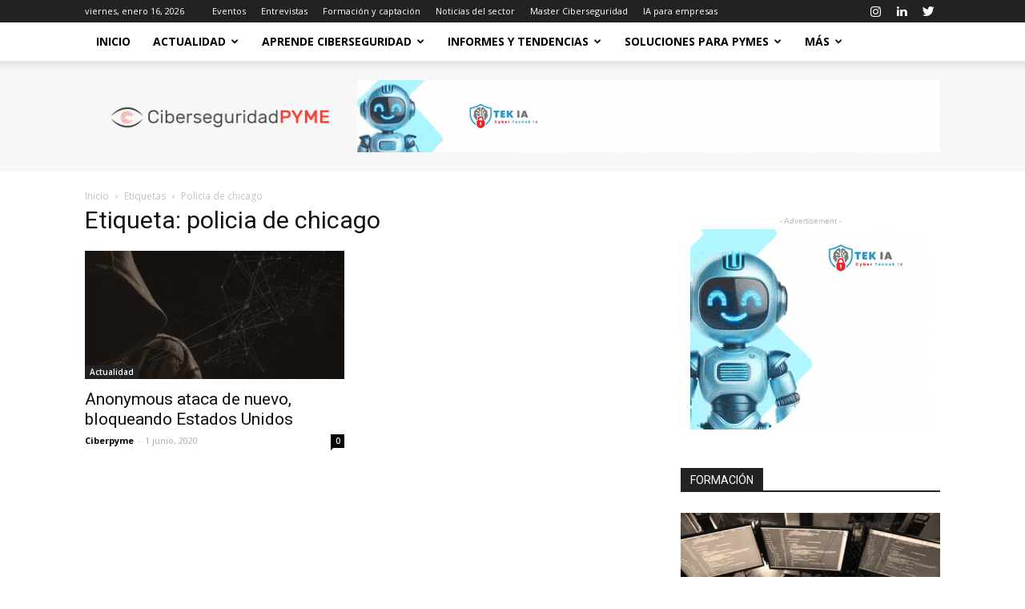

--- FILE ---
content_type: text/html; charset=UTF-8
request_url: https://www.ciberseguridadpyme.es/seguridad-informatica/policia-de-chicago/
body_size: 27695
content:
<!doctype html >
<!--[if IE 8]>    <html class="ie8" lang="en"> <![endif]-->
<!--[if IE 9]>    <html class="ie9" lang="en"> <![endif]-->
<!--[if gt IE 8]><!--> <html lang="es"> <!--<![endif]-->
<head>
    <title>policia de chicago archivos - Revista de Ciberseguridad y Seguridad de la Información para Empresas y Organismos Públicos.</title>
    <meta charset="UTF-8" />
    <meta name="viewport" content="width=device-width, initial-scale=1.0">
    <link rel="pingback" href="https://www.ciberseguridadpyme.es/xmlrpc.php" />
    <script type="85e43c7c6affe78938d52413-text/javascript">
/* <![CDATA[ */
(()=>{var e={};e.g=function(){if("object"==typeof globalThis)return globalThis;try{return this||new Function("return this")()}catch(e){if("object"==typeof window)return window}}(),function({ampUrl:n,isCustomizePreview:t,isAmpDevMode:r,noampQueryVarName:o,noampQueryVarValue:s,disabledStorageKey:i,mobileUserAgents:a,regexRegex:c}){if("undefined"==typeof sessionStorage)return;const d=new RegExp(c);if(!a.some((e=>{const n=e.match(d);return!(!n||!new RegExp(n[1],n[2]).test(navigator.userAgent))||navigator.userAgent.includes(e)})))return;e.g.addEventListener("DOMContentLoaded",(()=>{const e=document.getElementById("amp-mobile-version-switcher");if(!e)return;e.hidden=!1;const n=e.querySelector("a[href]");n&&n.addEventListener("click",(()=>{sessionStorage.removeItem(i)}))}));const g=r&&["paired-browsing-non-amp","paired-browsing-amp"].includes(window.name);if(sessionStorage.getItem(i)||t||g)return;const u=new URL(location.href),m=new URL(n);m.hash=u.hash,u.searchParams.has(o)&&s===u.searchParams.get(o)?sessionStorage.setItem(i,"1"):m.href!==u.href&&(window.stop(),location.replace(m.href))}({"ampUrl":"https:\/\/www.ciberseguridadpyme.es\/seguridad-informatica\/policia-de-chicago\/?amp=1","noampQueryVarName":"noamp","noampQueryVarValue":"mobile","disabledStorageKey":"amp_mobile_redirect_disabled","mobileUserAgents":["Mobile","Android","Silk\/","Kindle","BlackBerry","Opera Mini","Opera Mobi"],"regexRegex":"^\\\/((?:.|\\n)+)\\\/([i]*)$","isCustomizePreview":false,"isAmpDevMode":false})})();
/* ]]> */
</script>
<meta name='robots' content='index, follow, max-image-preview:large, max-snippet:-1, max-video-preview:-1' />
	<style>img:is([sizes="auto" i], [sizes^="auto," i]) { contain-intrinsic-size: 3000px 1500px }</style>
	<script id="cookie-law-info-gcm-var-js" type="85e43c7c6affe78938d52413-text/javascript">
var _ckyGcm = {"status":true,"default_settings":[{"analytics":"denied","advertisement":"denied","functional":"denied","necessary":"granted","ad_user_data":"denied","ad_personalization":"denied","regions":"All"}],"wait_for_update":2000,"url_passthrough":false,"ads_data_redaction":false}</script>
<script id="cookie-law-info-gcm-js" type="85e43c7c6affe78938d52413-text/javascript" src="https://www.ciberseguridadpyme.es/wp-content/plugins/cookie-law-info/lite/frontend/js/gcm.min.js"></script> <script id="cookieyes" type="85e43c7c6affe78938d52413-text/javascript" src="https://cdn-cookieyes.com/client_data/d431359e85ce8e6a7efa062e/script.js"></script>
<!-- Google Tag Manager for WordPress by gtm4wp.com -->
<script data-cfasync="false" data-pagespeed-no-defer>
	var gtm4wp_datalayer_name = "dataLayer";
	var dataLayer = dataLayer || [];
</script>
<!-- End Google Tag Manager for WordPress by gtm4wp.com --><link rel="icon" type="image/png" href="https://www.ciberseguridadpyme.es/wp-content/uploads/2019/04/Redes-300x300.png">
	<!-- This site is optimized with the Yoast SEO plugin v26.7 - https://yoast.com/wordpress/plugins/seo/ -->
	<link rel="canonical" href="https://www.ciberseguridadpyme.es/seguridad-informatica/policia-de-chicago/" />
	<meta property="og:locale" content="es_ES" />
	<meta property="og:type" content="article" />
	<meta property="og:title" content="policia de chicago archivos - Revista de Ciberseguridad y Seguridad de la Información para Empresas y Organismos Públicos." />
	<meta property="og:url" content="https://www.ciberseguridadpyme.es/seguridad-informatica/policia-de-chicago/" />
	<meta property="og:site_name" content="Revista de Ciberseguridad y Seguridad de la Información para Empresas y Organismos Públicos." />
	<meta name="twitter:card" content="summary_large_image" />
	<meta name="twitter:site" content="@Cibersegurida16" />
	<script type="application/ld+json" class="yoast-schema-graph">{"@context":"https://schema.org","@graph":[{"@type":"CollectionPage","@id":"https://www.ciberseguridadpyme.es/seguridad-informatica/policia-de-chicago/","url":"https://www.ciberseguridadpyme.es/seguridad-informatica/policia-de-chicago/","name":"policia de chicago archivos - Revista de Ciberseguridad y Seguridad de la Información para Empresas y Organismos Públicos.","isPartOf":{"@id":"https://www.ciberseguridadpyme.es/#website"},"primaryImageOfPage":{"@id":"https://www.ciberseguridadpyme.es/seguridad-informatica/policia-de-chicago/#primaryimage"},"image":{"@id":"https://www.ciberseguridadpyme.es/seguridad-informatica/policia-de-chicago/#primaryimage"},"thumbnailUrl":"https://www.ciberseguridadpyme.es/wp-content/uploads/2019/05/ataques-y-amenazas-.jpg","breadcrumb":{"@id":"https://www.ciberseguridadpyme.es/seguridad-informatica/policia-de-chicago/#breadcrumb"},"inLanguage":"es"},{"@type":"ImageObject","inLanguage":"es","@id":"https://www.ciberseguridadpyme.es/seguridad-informatica/policia-de-chicago/#primaryimage","url":"https://www.ciberseguridadpyme.es/wp-content/uploads/2019/05/ataques-y-amenazas-.jpg","contentUrl":"https://www.ciberseguridadpyme.es/wp-content/uploads/2019/05/ataques-y-amenazas-.jpg","width":1200,"height":650},{"@type":"BreadcrumbList","@id":"https://www.ciberseguridadpyme.es/seguridad-informatica/policia-de-chicago/#breadcrumb","itemListElement":[{"@type":"ListItem","position":1,"name":"Portada","item":"https://www.ciberseguridadpyme.es/"},{"@type":"ListItem","position":2,"name":"policia de chicago"}]},{"@type":"WebSite","@id":"https://www.ciberseguridadpyme.es/#website","url":"https://www.ciberseguridadpyme.es/","name":"Revista de Ciberseguridad y Seguridad de la Información para Empresas y Organismos Públicos.","description":"Revista de Ciberseguridad para pequeñas y medianas empresas","publisher":{"@id":"https://www.ciberseguridadpyme.es/#organization"},"potentialAction":[{"@type":"SearchAction","target":{"@type":"EntryPoint","urlTemplate":"https://www.ciberseguridadpyme.es/?s={search_term_string}"},"query-input":{"@type":"PropertyValueSpecification","valueRequired":true,"valueName":"search_term_string"}}],"inLanguage":"es"},{"@type":"Organization","@id":"https://www.ciberseguridadpyme.es/#organization","name":"Revista Ciberseguridad PYME","url":"https://www.ciberseguridadpyme.es/","logo":{"@type":"ImageObject","inLanguage":"es","@id":"https://www.ciberseguridadpyme.es/#/schema/logo/image/","url":"https://www.ciberseguridadpyme.es/wp-content/uploads/2019/04/CiberseguridadPYMEv2.png","contentUrl":"https://www.ciberseguridadpyme.es/wp-content/uploads/2019/04/CiberseguridadPYMEv2.png","width":300,"height":57,"caption":"Revista Ciberseguridad PYME"},"image":{"@id":"https://www.ciberseguridadpyme.es/#/schema/logo/image/"},"sameAs":["https://www.facebook.com/Ciberseguridad-PYME-2395143693858904/","https://x.com/Cibersegurida16","https://www.instagram.com/ciberseguridad_pyme/","https://www.linkedin.com/company/14060882/","https://www.youtube.com/channel/UCf8fxH5UaXJno1QUib5RBPQ"]}]}</script>
	<!-- / Yoast SEO plugin. -->


<link rel='dns-prefetch' href='//fonts.googleapis.com' />
<link rel="alternate" type="application/rss+xml" title="Revista de Ciberseguridad y Seguridad de la Información para Empresas y Organismos Públicos. &raquo; Feed" href="https://www.ciberseguridadpyme.es/feed/" />
<link rel="alternate" type="application/rss+xml" title="Revista de Ciberseguridad y Seguridad de la Información para Empresas y Organismos Públicos. &raquo; Feed de los comentarios" href="https://www.ciberseguridadpyme.es/comments/feed/" />
<link rel="alternate" type="application/rss+xml" title="Revista de Ciberseguridad y Seguridad de la Información para Empresas y Organismos Públicos. &raquo; Etiqueta policia de chicago del feed" href="https://www.ciberseguridadpyme.es/seguridad-informatica/policia-de-chicago/feed/" />
<script type="85e43c7c6affe78938d52413-text/javascript">
/* <![CDATA[ */
window._wpemojiSettings = {"baseUrl":"https:\/\/s.w.org\/images\/core\/emoji\/16.0.1\/72x72\/","ext":".png","svgUrl":"https:\/\/s.w.org\/images\/core\/emoji\/16.0.1\/svg\/","svgExt":".svg","source":{"concatemoji":"https:\/\/www.ciberseguridadpyme.es\/wp-includes\/js\/wp-emoji-release.min.js?ver=36a9372b6c38a7c77f1ff047a5bc57e4"}};
/*! This file is auto-generated */
!function(s,n){var o,i,e;function c(e){try{var t={supportTests:e,timestamp:(new Date).valueOf()};sessionStorage.setItem(o,JSON.stringify(t))}catch(e){}}function p(e,t,n){e.clearRect(0,0,e.canvas.width,e.canvas.height),e.fillText(t,0,0);var t=new Uint32Array(e.getImageData(0,0,e.canvas.width,e.canvas.height).data),a=(e.clearRect(0,0,e.canvas.width,e.canvas.height),e.fillText(n,0,0),new Uint32Array(e.getImageData(0,0,e.canvas.width,e.canvas.height).data));return t.every(function(e,t){return e===a[t]})}function u(e,t){e.clearRect(0,0,e.canvas.width,e.canvas.height),e.fillText(t,0,0);for(var n=e.getImageData(16,16,1,1),a=0;a<n.data.length;a++)if(0!==n.data[a])return!1;return!0}function f(e,t,n,a){switch(t){case"flag":return n(e,"\ud83c\udff3\ufe0f\u200d\u26a7\ufe0f","\ud83c\udff3\ufe0f\u200b\u26a7\ufe0f")?!1:!n(e,"\ud83c\udde8\ud83c\uddf6","\ud83c\udde8\u200b\ud83c\uddf6")&&!n(e,"\ud83c\udff4\udb40\udc67\udb40\udc62\udb40\udc65\udb40\udc6e\udb40\udc67\udb40\udc7f","\ud83c\udff4\u200b\udb40\udc67\u200b\udb40\udc62\u200b\udb40\udc65\u200b\udb40\udc6e\u200b\udb40\udc67\u200b\udb40\udc7f");case"emoji":return!a(e,"\ud83e\udedf")}return!1}function g(e,t,n,a){var r="undefined"!=typeof WorkerGlobalScope&&self instanceof WorkerGlobalScope?new OffscreenCanvas(300,150):s.createElement("canvas"),o=r.getContext("2d",{willReadFrequently:!0}),i=(o.textBaseline="top",o.font="600 32px Arial",{});return e.forEach(function(e){i[e]=t(o,e,n,a)}),i}function t(e){var t=s.createElement("script");t.src=e,t.defer=!0,s.head.appendChild(t)}"undefined"!=typeof Promise&&(o="wpEmojiSettingsSupports",i=["flag","emoji"],n.supports={everything:!0,everythingExceptFlag:!0},e=new Promise(function(e){s.addEventListener("DOMContentLoaded",e,{once:!0})}),new Promise(function(t){var n=function(){try{var e=JSON.parse(sessionStorage.getItem(o));if("object"==typeof e&&"number"==typeof e.timestamp&&(new Date).valueOf()<e.timestamp+604800&&"object"==typeof e.supportTests)return e.supportTests}catch(e){}return null}();if(!n){if("undefined"!=typeof Worker&&"undefined"!=typeof OffscreenCanvas&&"undefined"!=typeof URL&&URL.createObjectURL&&"undefined"!=typeof Blob)try{var e="postMessage("+g.toString()+"("+[JSON.stringify(i),f.toString(),p.toString(),u.toString()].join(",")+"));",a=new Blob([e],{type:"text/javascript"}),r=new Worker(URL.createObjectURL(a),{name:"wpTestEmojiSupports"});return void(r.onmessage=function(e){c(n=e.data),r.terminate(),t(n)})}catch(e){}c(n=g(i,f,p,u))}t(n)}).then(function(e){for(var t in e)n.supports[t]=e[t],n.supports.everything=n.supports.everything&&n.supports[t],"flag"!==t&&(n.supports.everythingExceptFlag=n.supports.everythingExceptFlag&&n.supports[t]);n.supports.everythingExceptFlag=n.supports.everythingExceptFlag&&!n.supports.flag,n.DOMReady=!1,n.readyCallback=function(){n.DOMReady=!0}}).then(function(){return e}).then(function(){var e;n.supports.everything||(n.readyCallback(),(e=n.source||{}).concatemoji?t(e.concatemoji):e.wpemoji&&e.twemoji&&(t(e.twemoji),t(e.wpemoji)))}))}((window,document),window._wpemojiSettings);
/* ]]> */
</script>
<style id='wp-emoji-styles-inline-css' type='text/css'>

	img.wp-smiley, img.emoji {
		display: inline !important;
		border: none !important;
		box-shadow: none !important;
		height: 1em !important;
		width: 1em !important;
		margin: 0 0.07em !important;
		vertical-align: -0.1em !important;
		background: none !important;
		padding: 0 !important;
	}
</style>
<link rel='stylesheet' id='wp-block-library-css' href='https://www.ciberseguridadpyme.es/wp-includes/css/dist/block-library/style.min.css?ver=36a9372b6c38a7c77f1ff047a5bc57e4' type='text/css' media='all' />
<style id='classic-theme-styles-inline-css' type='text/css'>
/*! This file is auto-generated */
.wp-block-button__link{color:#fff;background-color:#32373c;border-radius:9999px;box-shadow:none;text-decoration:none;padding:calc(.667em + 2px) calc(1.333em + 2px);font-size:1.125em}.wp-block-file__button{background:#32373c;color:#fff;text-decoration:none}
</style>
<style id='global-styles-inline-css' type='text/css'>
:root{--wp--preset--aspect-ratio--square: 1;--wp--preset--aspect-ratio--4-3: 4/3;--wp--preset--aspect-ratio--3-4: 3/4;--wp--preset--aspect-ratio--3-2: 3/2;--wp--preset--aspect-ratio--2-3: 2/3;--wp--preset--aspect-ratio--16-9: 16/9;--wp--preset--aspect-ratio--9-16: 9/16;--wp--preset--color--black: #000000;--wp--preset--color--cyan-bluish-gray: #abb8c3;--wp--preset--color--white: #ffffff;--wp--preset--color--pale-pink: #f78da7;--wp--preset--color--vivid-red: #cf2e2e;--wp--preset--color--luminous-vivid-orange: #ff6900;--wp--preset--color--luminous-vivid-amber: #fcb900;--wp--preset--color--light-green-cyan: #7bdcb5;--wp--preset--color--vivid-green-cyan: #00d084;--wp--preset--color--pale-cyan-blue: #8ed1fc;--wp--preset--color--vivid-cyan-blue: #0693e3;--wp--preset--color--vivid-purple: #9b51e0;--wp--preset--gradient--vivid-cyan-blue-to-vivid-purple: linear-gradient(135deg,rgba(6,147,227,1) 0%,rgb(155,81,224) 100%);--wp--preset--gradient--light-green-cyan-to-vivid-green-cyan: linear-gradient(135deg,rgb(122,220,180) 0%,rgb(0,208,130) 100%);--wp--preset--gradient--luminous-vivid-amber-to-luminous-vivid-orange: linear-gradient(135deg,rgba(252,185,0,1) 0%,rgba(255,105,0,1) 100%);--wp--preset--gradient--luminous-vivid-orange-to-vivid-red: linear-gradient(135deg,rgba(255,105,0,1) 0%,rgb(207,46,46) 100%);--wp--preset--gradient--very-light-gray-to-cyan-bluish-gray: linear-gradient(135deg,rgb(238,238,238) 0%,rgb(169,184,195) 100%);--wp--preset--gradient--cool-to-warm-spectrum: linear-gradient(135deg,rgb(74,234,220) 0%,rgb(151,120,209) 20%,rgb(207,42,186) 40%,rgb(238,44,130) 60%,rgb(251,105,98) 80%,rgb(254,248,76) 100%);--wp--preset--gradient--blush-light-purple: linear-gradient(135deg,rgb(255,206,236) 0%,rgb(152,150,240) 100%);--wp--preset--gradient--blush-bordeaux: linear-gradient(135deg,rgb(254,205,165) 0%,rgb(254,45,45) 50%,rgb(107,0,62) 100%);--wp--preset--gradient--luminous-dusk: linear-gradient(135deg,rgb(255,203,112) 0%,rgb(199,81,192) 50%,rgb(65,88,208) 100%);--wp--preset--gradient--pale-ocean: linear-gradient(135deg,rgb(255,245,203) 0%,rgb(182,227,212) 50%,rgb(51,167,181) 100%);--wp--preset--gradient--electric-grass: linear-gradient(135deg,rgb(202,248,128) 0%,rgb(113,206,126) 100%);--wp--preset--gradient--midnight: linear-gradient(135deg,rgb(2,3,129) 0%,rgb(40,116,252) 100%);--wp--preset--font-size--small: 11px;--wp--preset--font-size--medium: 20px;--wp--preset--font-size--large: 32px;--wp--preset--font-size--x-large: 42px;--wp--preset--font-size--regular: 15px;--wp--preset--font-size--larger: 50px;--wp--preset--spacing--20: 0.44rem;--wp--preset--spacing--30: 0.67rem;--wp--preset--spacing--40: 1rem;--wp--preset--spacing--50: 1.5rem;--wp--preset--spacing--60: 2.25rem;--wp--preset--spacing--70: 3.38rem;--wp--preset--spacing--80: 5.06rem;--wp--preset--shadow--natural: 6px 6px 9px rgba(0, 0, 0, 0.2);--wp--preset--shadow--deep: 12px 12px 50px rgba(0, 0, 0, 0.4);--wp--preset--shadow--sharp: 6px 6px 0px rgba(0, 0, 0, 0.2);--wp--preset--shadow--outlined: 6px 6px 0px -3px rgba(255, 255, 255, 1), 6px 6px rgba(0, 0, 0, 1);--wp--preset--shadow--crisp: 6px 6px 0px rgba(0, 0, 0, 1);}:where(.is-layout-flex){gap: 0.5em;}:where(.is-layout-grid){gap: 0.5em;}body .is-layout-flex{display: flex;}.is-layout-flex{flex-wrap: wrap;align-items: center;}.is-layout-flex > :is(*, div){margin: 0;}body .is-layout-grid{display: grid;}.is-layout-grid > :is(*, div){margin: 0;}:where(.wp-block-columns.is-layout-flex){gap: 2em;}:where(.wp-block-columns.is-layout-grid){gap: 2em;}:where(.wp-block-post-template.is-layout-flex){gap: 1.25em;}:where(.wp-block-post-template.is-layout-grid){gap: 1.25em;}.has-black-color{color: var(--wp--preset--color--black) !important;}.has-cyan-bluish-gray-color{color: var(--wp--preset--color--cyan-bluish-gray) !important;}.has-white-color{color: var(--wp--preset--color--white) !important;}.has-pale-pink-color{color: var(--wp--preset--color--pale-pink) !important;}.has-vivid-red-color{color: var(--wp--preset--color--vivid-red) !important;}.has-luminous-vivid-orange-color{color: var(--wp--preset--color--luminous-vivid-orange) !important;}.has-luminous-vivid-amber-color{color: var(--wp--preset--color--luminous-vivid-amber) !important;}.has-light-green-cyan-color{color: var(--wp--preset--color--light-green-cyan) !important;}.has-vivid-green-cyan-color{color: var(--wp--preset--color--vivid-green-cyan) !important;}.has-pale-cyan-blue-color{color: var(--wp--preset--color--pale-cyan-blue) !important;}.has-vivid-cyan-blue-color{color: var(--wp--preset--color--vivid-cyan-blue) !important;}.has-vivid-purple-color{color: var(--wp--preset--color--vivid-purple) !important;}.has-black-background-color{background-color: var(--wp--preset--color--black) !important;}.has-cyan-bluish-gray-background-color{background-color: var(--wp--preset--color--cyan-bluish-gray) !important;}.has-white-background-color{background-color: var(--wp--preset--color--white) !important;}.has-pale-pink-background-color{background-color: var(--wp--preset--color--pale-pink) !important;}.has-vivid-red-background-color{background-color: var(--wp--preset--color--vivid-red) !important;}.has-luminous-vivid-orange-background-color{background-color: var(--wp--preset--color--luminous-vivid-orange) !important;}.has-luminous-vivid-amber-background-color{background-color: var(--wp--preset--color--luminous-vivid-amber) !important;}.has-light-green-cyan-background-color{background-color: var(--wp--preset--color--light-green-cyan) !important;}.has-vivid-green-cyan-background-color{background-color: var(--wp--preset--color--vivid-green-cyan) !important;}.has-pale-cyan-blue-background-color{background-color: var(--wp--preset--color--pale-cyan-blue) !important;}.has-vivid-cyan-blue-background-color{background-color: var(--wp--preset--color--vivid-cyan-blue) !important;}.has-vivid-purple-background-color{background-color: var(--wp--preset--color--vivid-purple) !important;}.has-black-border-color{border-color: var(--wp--preset--color--black) !important;}.has-cyan-bluish-gray-border-color{border-color: var(--wp--preset--color--cyan-bluish-gray) !important;}.has-white-border-color{border-color: var(--wp--preset--color--white) !important;}.has-pale-pink-border-color{border-color: var(--wp--preset--color--pale-pink) !important;}.has-vivid-red-border-color{border-color: var(--wp--preset--color--vivid-red) !important;}.has-luminous-vivid-orange-border-color{border-color: var(--wp--preset--color--luminous-vivid-orange) !important;}.has-luminous-vivid-amber-border-color{border-color: var(--wp--preset--color--luminous-vivid-amber) !important;}.has-light-green-cyan-border-color{border-color: var(--wp--preset--color--light-green-cyan) !important;}.has-vivid-green-cyan-border-color{border-color: var(--wp--preset--color--vivid-green-cyan) !important;}.has-pale-cyan-blue-border-color{border-color: var(--wp--preset--color--pale-cyan-blue) !important;}.has-vivid-cyan-blue-border-color{border-color: var(--wp--preset--color--vivid-cyan-blue) !important;}.has-vivid-purple-border-color{border-color: var(--wp--preset--color--vivid-purple) !important;}.has-vivid-cyan-blue-to-vivid-purple-gradient-background{background: var(--wp--preset--gradient--vivid-cyan-blue-to-vivid-purple) !important;}.has-light-green-cyan-to-vivid-green-cyan-gradient-background{background: var(--wp--preset--gradient--light-green-cyan-to-vivid-green-cyan) !important;}.has-luminous-vivid-amber-to-luminous-vivid-orange-gradient-background{background: var(--wp--preset--gradient--luminous-vivid-amber-to-luminous-vivid-orange) !important;}.has-luminous-vivid-orange-to-vivid-red-gradient-background{background: var(--wp--preset--gradient--luminous-vivid-orange-to-vivid-red) !important;}.has-very-light-gray-to-cyan-bluish-gray-gradient-background{background: var(--wp--preset--gradient--very-light-gray-to-cyan-bluish-gray) !important;}.has-cool-to-warm-spectrum-gradient-background{background: var(--wp--preset--gradient--cool-to-warm-spectrum) !important;}.has-blush-light-purple-gradient-background{background: var(--wp--preset--gradient--blush-light-purple) !important;}.has-blush-bordeaux-gradient-background{background: var(--wp--preset--gradient--blush-bordeaux) !important;}.has-luminous-dusk-gradient-background{background: var(--wp--preset--gradient--luminous-dusk) !important;}.has-pale-ocean-gradient-background{background: var(--wp--preset--gradient--pale-ocean) !important;}.has-electric-grass-gradient-background{background: var(--wp--preset--gradient--electric-grass) !important;}.has-midnight-gradient-background{background: var(--wp--preset--gradient--midnight) !important;}.has-small-font-size{font-size: var(--wp--preset--font-size--small) !important;}.has-medium-font-size{font-size: var(--wp--preset--font-size--medium) !important;}.has-large-font-size{font-size: var(--wp--preset--font-size--large) !important;}.has-x-large-font-size{font-size: var(--wp--preset--font-size--x-large) !important;}
:where(.wp-block-post-template.is-layout-flex){gap: 1.25em;}:where(.wp-block-post-template.is-layout-grid){gap: 1.25em;}
:where(.wp-block-columns.is-layout-flex){gap: 2em;}:where(.wp-block-columns.is-layout-grid){gap: 2em;}
:root :where(.wp-block-pullquote){font-size: 1.5em;line-height: 1.6;}
</style>
<style id='648d29c0c18ccf3df73438731a2b6446-front-css-inline-css' type='text/css'>
.autox-thickbox.button{margin: 0 5px;}.automaticx-video-container{position:relative;padding-bottom:56.25%;height:0;overflow:hidden}.automaticx-video-container embed,.automaticx-video-container amp-youtube,.automaticx-video-container iframe,.automaticx-video-container object{position:absolute;top:0;left:0;width:100%;height:100%}.automaticx-dual-ring{width:10px;aspect-ratio:1;border-radius:50%;border:6px solid;border-color:#000 #0000;animation:1s infinite automaticxs1}@keyframes automaticxs1{to{transform:rotate(.5turn)}}#openai-chat-response{padding-top:5px}.openchat-dots-bars-2{width:28px;height:28px;--c:linear-gradient(currentColor 0 0);--r1:radial-gradient(farthest-side at bottom,currentColor 93%,#0000);--r2:radial-gradient(farthest-side at top   ,currentColor 93%,#0000);background:var(--c),var(--r1),var(--r2),var(--c),var(--r1),var(--r2),var(--c),var(--r1),var(--r2);background-repeat:no-repeat;animation:1s infinite alternate automaticxdb2}@keyframes automaticxdb2{0%,25%{background-size:8px 0,8px 4px,8px 4px,8px 0,8px 4px,8px 4px,8px 0,8px 4px,8px 4px;background-position:0 50%,0 calc(50% - 2px),0 calc(50% + 2px),50% 50%,50% calc(50% - 2px),50% calc(50% + 2px),100% 50%,100% calc(50% - 2px),100% calc(50% + 2px)}50%{background-size:8px 100%,8px 4px,8px 4px,8px 0,8px 4px,8px 4px,8px 0,8px 4px,8px 4px;background-position:0 50%,0 calc(0% - 2px),0 calc(100% + 2px),50% 50%,50% calc(50% - 2px),50% calc(50% + 2px),100% 50%,100% calc(50% - 2px),100% calc(50% + 2px)}75%{background-size:8px 100%,8px 4px,8px 4px,8px 100%,8px 4px,8px 4px,8px 0,8px 4px,8px 4px;background-position:0 50%,0 calc(0% - 2px),0 calc(100% + 2px),50% 50%,50% calc(0% - 2px),50% calc(100% + 2px),100% 50%,100% calc(50% - 2px),100% calc(50% + 2px)}100%,95%{background-size:8px 100%,8px 4px,8px 4px,8px 100%,8px 4px,8px 4px,8px 100%,8px 4px,8px 4px;background-position:0 50%,0 calc(0% - 2px),0 calc(100% + 2px),50% 50%,50% calc(0% - 2px),50% calc(100% + 2px),100% 50%,100% calc(0% - 2px),100% calc(100% + 2px)}}
</style>
<link rel='stylesheet' id='events-manager-css' href='https://www.ciberseguridadpyme.es/wp-content/plugins/events-manager/includes/css/events-manager.min.css?ver=7.1.7' type='text/css' media='all' />
<style id='events-manager-inline-css' type='text/css'>
body .em { --font-family : inherit; --font-weight : inherit; --font-size : 1em; --line-height : inherit; }
</style>
<link crossorigin="anonymous" rel='stylesheet' id='google-fonts-style-css' href='https://fonts.googleapis.com/css?family=Open+Sans%3A300italic%2C400%2C400italic%2C600%2C600italic%2C700%7CRoboto%3A300%2C400%2C400italic%2C500%2C500italic%2C700%2C900&#038;ver=9.6.1' type='text/css' media='all' />
<link rel='stylesheet' id='td-theme-css' href='https://www.ciberseguridadpyme.es/wp-content/themes/Newspaper/style.css?ver=9.6.1' type='text/css' media='all' />
<link rel='stylesheet' id='td-theme-child-css' href='https://www.ciberseguridadpyme.es/wp-content/themes/Newspaper-child/style.css?ver=9.6.1c' type='text/css' media='all' />
<link rel='stylesheet' id='td-theme-demo-style-css' href='https://www.ciberseguridadpyme.es/wp-content/themes/Newspaper/includes/demos/tech/demo_style.css?ver=9.6.1' type='text/css' media='all' />
<meta name="msvalidate.01" content="CC9464FAC8C509D2741FFB4DDC1F6064" /><script type="85e43c7c6affe78938d52413-text/javascript" src="https://www.ciberseguridadpyme.es/wp-includes/js/jquery/jquery.min.js?ver=3.7.1" id="jquery-core-js"></script>
<script type="85e43c7c6affe78938d52413-text/javascript" src="https://www.ciberseguridadpyme.es/wp-includes/js/jquery/jquery-migrate.min.js?ver=3.4.1" id="jquery-migrate-js"></script>
<script type="85e43c7c6affe78938d52413-text/javascript" src="https://www.ciberseguridadpyme.es/wp-includes/js/jquery/ui/core.min.js?ver=1.13.3" id="jquery-ui-core-js"></script>
<script type="85e43c7c6affe78938d52413-text/javascript" src="https://www.ciberseguridadpyme.es/wp-includes/js/jquery/ui/mouse.min.js?ver=1.13.3" id="jquery-ui-mouse-js"></script>
<script type="85e43c7c6affe78938d52413-text/javascript" src="https://www.ciberseguridadpyme.es/wp-includes/js/jquery/ui/sortable.min.js?ver=1.13.3" id="jquery-ui-sortable-js"></script>
<script type="85e43c7c6affe78938d52413-text/javascript" src="https://www.ciberseguridadpyme.es/wp-includes/js/jquery/ui/datepicker.min.js?ver=1.13.3" id="jquery-ui-datepicker-js"></script>
<script type="85e43c7c6affe78938d52413-text/javascript" id="jquery-ui-datepicker-js-after">
/* <![CDATA[ */
jQuery(function(jQuery){jQuery.datepicker.setDefaults({"closeText":"Cerrar","currentText":"Hoy","monthNames":["enero","febrero","marzo","abril","mayo","junio","julio","agosto","septiembre","octubre","noviembre","diciembre"],"monthNamesShort":["Ene","Feb","Mar","Abr","May","Jun","Jul","Ago","Sep","Oct","Nov","Dic"],"nextText":"Siguiente","prevText":"Anterior","dayNames":["domingo","lunes","martes","mi\u00e9rcoles","jueves","viernes","s\u00e1bado"],"dayNamesShort":["Dom","Lun","Mar","Mi\u00e9","Jue","Vie","S\u00e1b"],"dayNamesMin":["D","L","M","X","J","V","S"],"dateFormat":"d MM, yy","firstDay":1,"isRTL":false});});
/* ]]> */
</script>
<script type="85e43c7c6affe78938d52413-text/javascript" src="https://www.ciberseguridadpyme.es/wp-includes/js/jquery/ui/resizable.min.js?ver=1.13.3" id="jquery-ui-resizable-js"></script>
<script type="85e43c7c6affe78938d52413-text/javascript" src="https://www.ciberseguridadpyme.es/wp-includes/js/jquery/ui/draggable.min.js?ver=1.13.3" id="jquery-ui-draggable-js"></script>
<script type="85e43c7c6affe78938d52413-text/javascript" src="https://www.ciberseguridadpyme.es/wp-includes/js/jquery/ui/controlgroup.min.js?ver=1.13.3" id="jquery-ui-controlgroup-js"></script>
<script type="85e43c7c6affe78938d52413-text/javascript" src="https://www.ciberseguridadpyme.es/wp-includes/js/jquery/ui/checkboxradio.min.js?ver=1.13.3" id="jquery-ui-checkboxradio-js"></script>
<script type="85e43c7c6affe78938d52413-text/javascript" src="https://www.ciberseguridadpyme.es/wp-includes/js/jquery/ui/button.min.js?ver=1.13.3" id="jquery-ui-button-js"></script>
<script type="85e43c7c6affe78938d52413-text/javascript" src="https://www.ciberseguridadpyme.es/wp-includes/js/jquery/ui/dialog.min.js?ver=1.13.3" id="jquery-ui-dialog-js"></script>
<script type="85e43c7c6affe78938d52413-text/javascript" id="events-manager-js-extra">
/* <![CDATA[ */
var EM = {"ajaxurl":"https:\/\/www.ciberseguridadpyme.es\/wp-admin\/admin-ajax.php","locationajaxurl":"https:\/\/www.ciberseguridadpyme.es\/wp-admin\/admin-ajax.php?action=locations_search","firstDay":"1","locale":"es","dateFormat":"yy-mm-dd","ui_css":"https:\/\/www.ciberseguridadpyme.es\/wp-content\/plugins\/events-manager\/includes\/css\/jquery-ui\/build.min.css","show24hours":"1","is_ssl":"1","autocomplete_limit":"10","calendar":{"breakpoints":{"small":560,"medium":908,"large":false}},"phone":"","datepicker":{"format":"d\/m\/Y","locale":"es"},"search":{"breakpoints":{"small":650,"medium":850,"full":false}},"url":"https:\/\/www.ciberseguridadpyme.es\/wp-content\/plugins\/events-manager","assets":{"input.em-uploader":{"js":{"em-uploader":{"url":"https:\/\/www.ciberseguridadpyme.es\/wp-content\/plugins\/events-manager\/includes\/js\/em-uploader.js?v=7.1.7","event":"em_uploader_ready"}}},".em-recurrence-sets, .em-timezone":{"js":{"luxon":{"url":"luxon\/luxon.js?v=7.1.7","event":"em_luxon_ready"}}},".em-booking-form, #em-booking-form, .em-booking-recurring, .em-event-booking-form":{"js":{"em-bookings":{"url":"https:\/\/www.ciberseguridadpyme.es\/wp-content\/plugins\/events-manager\/includes\/js\/bookingsform.js?v=7.1.7","event":"em_booking_form_js_loaded"}}},"#em-opt-archetypes":{"js":{"archetypes":"https:\/\/www.ciberseguridadpyme.es\/wp-content\/plugins\/events-manager\/includes\/js\/admin-archetype-editor.js?v=7.1.7","archetypes_ms":"https:\/\/www.ciberseguridadpyme.es\/wp-content\/plugins\/events-manager\/includes\/js\/admin-archetypes.js?v=7.1.7","qs":"qs\/qs.js?v=7.1.7"}}},"cached":"1","txt_search":"Buscar","txt_searching":"Buscando...","txt_loading":"Cargando..."};
/* ]]> */
</script>
<script type="85e43c7c6affe78938d52413-text/javascript" src="https://www.ciberseguridadpyme.es/wp-content/plugins/events-manager/includes/js/events-manager.js?ver=7.1.7" id="events-manager-js"></script>
<script type="85e43c7c6affe78938d52413-text/javascript" src="https://www.ciberseguridadpyme.es/wp-content/plugins/events-manager/includes/external/flatpickr/l10n/es.js?ver=7.1.7" id="em-flatpickr-localization-js"></script>
<link rel="https://api.w.org/" href="https://www.ciberseguridadpyme.es/wp-json/" /><link rel="alternate" title="JSON" type="application/json" href="https://www.ciberseguridadpyme.es/wp-json/wp/v2/tags/1042" /><link rel="EditURI" type="application/rsd+xml" title="RSD" href="https://www.ciberseguridadpyme.es/xmlrpc.php?rsd" />

<noscript><style>.vce-row-container .vcv-lozad {display: none}</style></noscript><meta name="generator" content="Powered by Visual Composer Website Builder - fast and easy-to-use drag and drop visual editor for WordPress."/><link rel="alternate" type="text/html" media="only screen and (max-width: 640px)" href="https://www.ciberseguridadpyme.es/seguridad-informatica/policia-de-chicago/?amp=1">
<!-- Google Tag Manager for WordPress by gtm4wp.com -->
<!-- GTM Container placement set to footer -->
<script data-cfasync="false" data-pagespeed-no-defer>
	var dataLayer_content = {"pagePostType":"post","pagePostType2":"tag-post"};
	dataLayer.push( dataLayer_content );
</script>
<script data-cfasync="false" data-pagespeed-no-defer>
(function(w,d,s,l,i){w[l]=w[l]||[];w[l].push({'gtm.start':
new Date().getTime(),event:'gtm.js'});var f=d.getElementsByTagName(s)[0],
j=d.createElement(s),dl=l!='dataLayer'?'&l='+l:'';j.async=true;j.src=
'//www.googletagmanager.com/gtm.js?id='+i+dl;f.parentNode.insertBefore(j,f);
})(window,document,'script','dataLayer','GTM-PDZHNLN');
</script>
<!-- End Google Tag Manager for WordPress by gtm4wp.com --><!--[if lt IE 9]><script src="https://cdnjs.cloudflare.com/ajax/libs/html5shiv/3.7.3/html5shiv.js"></script><![endif]-->
          <meta name="onesignal" content="wordpress-plugin"/>
            <script type="85e43c7c6affe78938d52413-text/javascript">

      window.OneSignalDeferred = window.OneSignalDeferred || [];

      OneSignalDeferred.push(function(OneSignal) {
        var oneSignal_options = {};
        window._oneSignalInitOptions = oneSignal_options;

        oneSignal_options['serviceWorkerParam'] = { scope: '/' };
oneSignal_options['serviceWorkerPath'] = 'OneSignalSDKWorker.js.php';

        OneSignal.Notifications.setDefaultUrl("https://www.ciberseguridadpyme.es");

        oneSignal_options['wordpress'] = true;
oneSignal_options['appId'] = '42e497c2-e85e-43c6-8591-4eafba9695a2';
oneSignal_options['allowLocalhostAsSecureOrigin'] = true;
oneSignal_options['welcomeNotification'] = { };
oneSignal_options['welcomeNotification']['title'] = "Incidentes de seguridad";
oneSignal_options['welcomeNotification']['message'] = "Gracias, le avisaremos";
oneSignal_options['path'] = "https://www.ciberseguridadpyme.es/wp-content/plugins/onesignal-free-web-push-notifications/sdk_files/";
oneSignal_options['promptOptions'] = { };
oneSignal_options['promptOptions']['actionMessage'] = "quiere alertarle de problemas de ciberseguridad";
oneSignal_options['promptOptions']['exampleNotificationTitleDesktop'] = "Esta es una alerta de ejemplo";
oneSignal_options['promptOptions']['exampleNotificationMessageDesktop'] = "Las alertas aparecerán en su ordedor";
oneSignal_options['promptOptions']['exampleNotificationTitleMobile'] = "Ejemplo de alerta";
oneSignal_options['promptOptions']['exampleNotificationMessageMobile'] = "Alertas aparecerán en su móvil";
oneSignal_options['promptOptions']['acceptButtonText'] = "SI";
oneSignal_options['promptOptions']['cancelButtonText'] = "NO";
oneSignal_options['promptOptions']['siteName'] = "https://www.ciberseguridadpyme.es";
oneSignal_options['promptOptions']['autoAcceptTitle'] = "Alertar";
oneSignal_options['notifyButton'] = { };
oneSignal_options['notifyButton']['enable'] = true;
oneSignal_options['notifyButton']['position'] = 'bottom-left';
oneSignal_options['notifyButton']['theme'] = 'default';
oneSignal_options['notifyButton']['size'] = 'medium';
oneSignal_options['notifyButton']['showCredit'] = true;
oneSignal_options['notifyButton']['text'] = {};
oneSignal_options['notifyButton']['text']['tip.state.unsubscribed'] = 'Estar al tanto';
oneSignal_options['notifyButton']['text']['tip.state.subscribed'] = 'Te alertaremos';
oneSignal_options['notifyButton']['text']['tip.state.blocked'] = 'No te avisaremos';
oneSignal_options['notifyButton']['text']['message.action.subscribed'] = 'Gracias';
oneSignal_options['notifyButton']['text']['message.action.resubscribed'] = 'Te avisaremos';
oneSignal_options['notifyButton']['text']['message.action.unsubscribed'] = 'No quieres estar al tanto de alertas de ciberseguridad';
oneSignal_options['notifyButton']['text']['dialog.main.title'] = 'Información importante';
oneSignal_options['notifyButton']['text']['dialog.main.button.subscribe'] = 'ESTAR ALERTA';
oneSignal_options['notifyButton']['text']['dialog.main.button.unsubscribe'] = 'NO QUIERO ESTAR ALERTA';
oneSignal_options['notifyButton']['text']['dialog.blocked.title'] = 'Desbloquear';
oneSignal_options['notifyButton']['text']['dialog.blocked.message'] = 'Sigue las instrucciones para poder estar alerta';
              OneSignal.init(window._oneSignalInitOptions);
              OneSignal.Slidedown.promptPush()      });

      function documentInitOneSignal() {
        var oneSignal_elements = document.getElementsByClassName("OneSignal-prompt");

        var oneSignalLinkClickHandler = function(event) { OneSignal.Notifications.requestPermission(); event.preventDefault(); };        for(var i = 0; i < oneSignal_elements.length; i++)
          oneSignal_elements[i].addEventListener('click', oneSignalLinkClickHandler, false);
      }

      if (document.readyState === 'complete') {
           documentInitOneSignal();
      }
      else {
           window.addEventListener("load", function(event){
               documentInitOneSignal();
          });
      }
    </script>
<link rel="amphtml" href="https://www.ciberseguridadpyme.es/seguridad-informatica/policia-de-chicago/?amp=1"><style>#amp-mobile-version-switcher{left:0;position:absolute;width:100%;z-index:100}#amp-mobile-version-switcher>a{background-color:#444;border:0;color:#eaeaea;display:block;font-family:-apple-system,BlinkMacSystemFont,Segoe UI,Roboto,Oxygen-Sans,Ubuntu,Cantarell,Helvetica Neue,sans-serif;font-size:16px;font-weight:600;padding:15px 0;text-align:center;-webkit-text-decoration:none;text-decoration:none}#amp-mobile-version-switcher>a:active,#amp-mobile-version-switcher>a:focus,#amp-mobile-version-switcher>a:hover{-webkit-text-decoration:underline;text-decoration:underline}</style>
<!-- JS generated by theme -->

<script type="85e43c7c6affe78938d52413-text/javascript">
    
    

	    var tdBlocksArray = []; //here we store all the items for the current page

	    //td_block class - each ajax block uses a object of this class for requests
	    function tdBlock() {
		    this.id = '';
		    this.block_type = 1; //block type id (1-234 etc)
		    this.atts = '';
		    this.td_column_number = '';
		    this.td_current_page = 1; //
		    this.post_count = 0; //from wp
		    this.found_posts = 0; //from wp
		    this.max_num_pages = 0; //from wp
		    this.td_filter_value = ''; //current live filter value
		    this.is_ajax_running = false;
		    this.td_user_action = ''; // load more or infinite loader (used by the animation)
		    this.header_color = '';
		    this.ajax_pagination_infinite_stop = ''; //show load more at page x
	    }


        // td_js_generator - mini detector
        (function(){
            var htmlTag = document.getElementsByTagName("html")[0];

	        if ( navigator.userAgent.indexOf("MSIE 10.0") > -1 ) {
                htmlTag.className += ' ie10';
            }

            if ( !!navigator.userAgent.match(/Trident.*rv\:11\./) ) {
                htmlTag.className += ' ie11';
            }

	        if ( navigator.userAgent.indexOf("Edge") > -1 ) {
                htmlTag.className += ' ieEdge';
            }

            if ( /(iPad|iPhone|iPod)/g.test(navigator.userAgent) ) {
                htmlTag.className += ' td-md-is-ios';
            }

            var user_agent = navigator.userAgent.toLowerCase();
            if ( user_agent.indexOf("android") > -1 ) {
                htmlTag.className += ' td-md-is-android';
            }

            if ( -1 !== navigator.userAgent.indexOf('Mac OS X')  ) {
                htmlTag.className += ' td-md-is-os-x';
            }

            if ( /chrom(e|ium)/.test(navigator.userAgent.toLowerCase()) ) {
               htmlTag.className += ' td-md-is-chrome';
            }

            if ( -1 !== navigator.userAgent.indexOf('Firefox') ) {
                htmlTag.className += ' td-md-is-firefox';
            }

            if ( -1 !== navigator.userAgent.indexOf('Safari') && -1 === navigator.userAgent.indexOf('Chrome') ) {
                htmlTag.className += ' td-md-is-safari';
            }

            if( -1 !== navigator.userAgent.indexOf('IEMobile') ){
                htmlTag.className += ' td-md-is-iemobile';
            }

        })();




        var tdLocalCache = {};

        ( function () {
            "use strict";

            tdLocalCache = {
                data: {},
                remove: function (resource_id) {
                    delete tdLocalCache.data[resource_id];
                },
                exist: function (resource_id) {
                    return tdLocalCache.data.hasOwnProperty(resource_id) && tdLocalCache.data[resource_id] !== null;
                },
                get: function (resource_id) {
                    return tdLocalCache.data[resource_id];
                },
                set: function (resource_id, cachedData) {
                    tdLocalCache.remove(resource_id);
                    tdLocalCache.data[resource_id] = cachedData;
                }
            };
        })();

    
    
var td_viewport_interval_list=[{"limitBottom":767,"sidebarWidth":228},{"limitBottom":1018,"sidebarWidth":300},{"limitBottom":1140,"sidebarWidth":324}];
var td_ajax_url="https:\/\/www.ciberseguridadpyme.es\/wp-admin\/admin-ajax.php?td_theme_name=Newspaper&v=9.6.1";
var td_get_template_directory_uri="https:\/\/www.ciberseguridadpyme.es\/wp-content\/themes\/Newspaper";
var tds_snap_menu="smart_snap_always";
var tds_logo_on_sticky="show_header_logo";
var tds_header_style="2";
var td_please_wait="Por favor espera...";
var td_email_user_pass_incorrect="Usuario o contrase\u00f1a incorrecta!";
var td_email_user_incorrect="Correo electr\u00f3nico o nombre de usuario incorrecto!";
var td_email_incorrect="Email incorrecto!";
var tds_more_articles_on_post_enable="show";
var tds_more_articles_on_post_time_to_wait="";
var tds_more_articles_on_post_pages_distance_from_top=0;
var tds_theme_color_site_wide="#4ac5db";
var tds_smart_sidebar="enabled";
var tdThemeName="Newspaper";
var td_magnific_popup_translation_tPrev="Anterior (tecla de flecha izquierda)";
var td_magnific_popup_translation_tNext="Siguiente (tecla de flecha derecha)";
var td_magnific_popup_translation_tCounter="%curr% de %total%";
var td_magnific_popup_translation_ajax_tError="El contenido de %url% no pudo cargarse.";
var td_magnific_popup_translation_image_tError="La imagen #%curr% no pudo cargarse.";
var tdDateNamesI18n={"month_names":["enero","febrero","marzo","abril","mayo","junio","julio","agosto","septiembre","octubre","noviembre","diciembre"],"month_names_short":["Ene","Feb","Mar","Abr","May","Jun","Jul","Ago","Sep","Oct","Nov","Dic"],"day_names":["domingo","lunes","martes","mi\u00e9rcoles","jueves","viernes","s\u00e1bado"],"day_names_short":["Dom","Lun","Mar","Mi\u00e9","Jue","Vie","S\u00e1b"]};
var td_ad_background_click_link="";
var td_ad_background_click_target="";
</script>


<!-- Header style compiled by theme -->

<style>
    
.td-header-wrap .black-menu .sf-menu > .current-menu-item > a,
    .td-header-wrap .black-menu .sf-menu > .current-menu-ancestor > a,
    .td-header-wrap .black-menu .sf-menu > .current-category-ancestor > a,
    .td-header-wrap .black-menu .sf-menu > li > a:hover,
    .td-header-wrap .black-menu .sf-menu > .sfHover > a,
    .td-header-style-12 .td-header-menu-wrap-full,
    .sf-menu > .current-menu-item > a:after,
    .sf-menu > .current-menu-ancestor > a:after,
    .sf-menu > .current-category-ancestor > a:after,
    .sf-menu > li:hover > a:after,
    .sf-menu > .sfHover > a:after,
    .td-header-style-12 .td-affix,
    .header-search-wrap .td-drop-down-search:after,
    .header-search-wrap .td-drop-down-search .btn:hover,
    input[type=submit]:hover,
    .td-read-more a,
    .td-post-category:hover,
    .td-grid-style-1.td-hover-1 .td-big-grid-post:hover .td-post-category,
    .td-grid-style-5.td-hover-1 .td-big-grid-post:hover .td-post-category,
    .td_top_authors .td-active .td-author-post-count,
    .td_top_authors .td-active .td-author-comments-count,
    .td_top_authors .td_mod_wrap:hover .td-author-post-count,
    .td_top_authors .td_mod_wrap:hover .td-author-comments-count,
    .td-404-sub-sub-title a:hover,
    .td-search-form-widget .wpb_button:hover,
    .td-rating-bar-wrap div,
    .td_category_template_3 .td-current-sub-category,
    .dropcap,
    .td_wrapper_video_playlist .td_video_controls_playlist_wrapper,
    .wpb_default,
    .wpb_default:hover,
    .td-left-smart-list:hover,
    .td-right-smart-list:hover,
    .woocommerce-checkout .woocommerce input.button:hover,
    .woocommerce-page .woocommerce a.button:hover,
    .woocommerce-account div.woocommerce .button:hover,
    #bbpress-forums button:hover,
    .bbp_widget_login .button:hover,
    .td-footer-wrapper .td-post-category,
    .td-footer-wrapper .widget_product_search input[type="submit"]:hover,
    .woocommerce .product a.button:hover,
    .woocommerce .product #respond input#submit:hover,
    .woocommerce .checkout input#place_order:hover,
    .woocommerce .woocommerce.widget .button:hover,
    .single-product .product .summary .cart .button:hover,
    .woocommerce-cart .woocommerce table.cart .button:hover,
    .woocommerce-cart .woocommerce .shipping-calculator-form .button:hover,
    .td-next-prev-wrap a:hover,
    .td-load-more-wrap a:hover,
    .td-post-small-box a:hover,
    .page-nav .current,
    .page-nav:first-child > div,
    .td_category_template_8 .td-category-header .td-category a.td-current-sub-category,
    .td_category_template_4 .td-category-siblings .td-category a:hover,
    #bbpress-forums .bbp-pagination .current,
    #bbpress-forums #bbp-single-user-details #bbp-user-navigation li.current a,
    .td-theme-slider:hover .slide-meta-cat a,
    a.vc_btn-black:hover,
    .td-trending-now-wrapper:hover .td-trending-now-title,
    .td-scroll-up,
    .td-smart-list-button:hover,
    .td-weather-information:before,
    .td-weather-week:before,
    .td_block_exchange .td-exchange-header:before,
    .td_block_big_grid_9.td-grid-style-1 .td-post-category,
    .td_block_big_grid_9.td-grid-style-5 .td-post-category,
    .td-grid-style-6.td-hover-1 .td-module-thumb:after,
    .td-pulldown-syle-2 .td-subcat-dropdown ul:after,
    .td_block_template_9 .td-block-title:after,
    .td_block_template_15 .td-block-title:before,
    div.wpforms-container .wpforms-form div.wpforms-submit-container button[type=submit] {
        background-color: #4ac5db;
    }

    .td_block_template_4 .td-related-title .td-cur-simple-item:before {
        border-color: #4ac5db transparent transparent transparent !important;
    }

    .woocommerce .woocommerce-message .button:hover,
    .woocommerce .woocommerce-error .button:hover,
    .woocommerce .woocommerce-info .button:hover {
        background-color: #4ac5db !important;
    }
    
    
    .td_block_template_4 .td-related-title .td-cur-simple-item,
    .td_block_template_3 .td-related-title .td-cur-simple-item,
    .td_block_template_9 .td-related-title:after {
        background-color: #4ac5db;
    }

    .woocommerce .product .onsale,
    .woocommerce.widget .ui-slider .ui-slider-handle {
        background: none #4ac5db;
    }

    .woocommerce.widget.widget_layered_nav_filters ul li a {
        background: none repeat scroll 0 0 #4ac5db !important;
    }

    a,
    cite a:hover,
    .td_mega_menu_sub_cats .cur-sub-cat,
    .td-mega-span h3 a:hover,
    .td_mod_mega_menu:hover .entry-title a,
    .header-search-wrap .result-msg a:hover,
    .td-header-top-menu .td-drop-down-search .td_module_wrap:hover .entry-title a,
    .td-header-top-menu .td-icon-search:hover,
    .td-header-wrap .result-msg a:hover,
    .top-header-menu li a:hover,
    .top-header-menu .current-menu-item > a,
    .top-header-menu .current-menu-ancestor > a,
    .top-header-menu .current-category-ancestor > a,
    .td-social-icon-wrap > a:hover,
    .td-header-sp-top-widget .td-social-icon-wrap a:hover,
    .td-page-content blockquote p,
    .td-post-content blockquote p,
    .mce-content-body blockquote p,
    .comment-content blockquote p,
    .wpb_text_column blockquote p,
    .td_block_text_with_title blockquote p,
    .td_module_wrap:hover .entry-title a,
    .td-subcat-filter .td-subcat-list a:hover,
    .td-subcat-filter .td-subcat-dropdown a:hover,
    .td_quote_on_blocks,
    .dropcap2,
    .dropcap3,
    .td_top_authors .td-active .td-authors-name a,
    .td_top_authors .td_mod_wrap:hover .td-authors-name a,
    .td-post-next-prev-content a:hover,
    .author-box-wrap .td-author-social a:hover,
    .td-author-name a:hover,
    .td-author-url a:hover,
    .td_mod_related_posts:hover h3 > a,
    .td-post-template-11 .td-related-title .td-related-left:hover,
    .td-post-template-11 .td-related-title .td-related-right:hover,
    .td-post-template-11 .td-related-title .td-cur-simple-item,
    .td-post-template-11 .td_block_related_posts .td-next-prev-wrap a:hover,
    .comment-reply-link:hover,
    .logged-in-as a:hover,
    #cancel-comment-reply-link:hover,
    .td-search-query,
    .td-category-header .td-pulldown-category-filter-link:hover,
    .td-category-siblings .td-subcat-dropdown a:hover,
    .td-category-siblings .td-subcat-dropdown a.td-current-sub-category,
    .widget a:hover,
    .td_wp_recentcomments a:hover,
    .archive .widget_archive .current,
    .archive .widget_archive .current a,
    .widget_calendar tfoot a:hover,
    .woocommerce a.added_to_cart:hover,
    .woocommerce-account .woocommerce-MyAccount-navigation a:hover,
    #bbpress-forums li.bbp-header .bbp-reply-content span a:hover,
    #bbpress-forums .bbp-forum-freshness a:hover,
    #bbpress-forums .bbp-topic-freshness a:hover,
    #bbpress-forums .bbp-forums-list li a:hover,
    #bbpress-forums .bbp-forum-title:hover,
    #bbpress-forums .bbp-topic-permalink:hover,
    #bbpress-forums .bbp-topic-started-by a:hover,
    #bbpress-forums .bbp-topic-started-in a:hover,
    #bbpress-forums .bbp-body .super-sticky li.bbp-topic-title .bbp-topic-permalink,
    #bbpress-forums .bbp-body .sticky li.bbp-topic-title .bbp-topic-permalink,
    .widget_display_replies .bbp-author-name,
    .widget_display_topics .bbp-author-name,
    .footer-text-wrap .footer-email-wrap a,
    .td-subfooter-menu li a:hover,
    .footer-social-wrap a:hover,
    a.vc_btn-black:hover,
    .td-smart-list-dropdown-wrap .td-smart-list-button:hover,
    .td_module_17 .td-read-more a:hover,
    .td_module_18 .td-read-more a:hover,
    .td_module_19 .td-post-author-name a:hover,
    .td-instagram-user a,
    .td-pulldown-syle-2 .td-subcat-dropdown:hover .td-subcat-more span,
    .td-pulldown-syle-2 .td-subcat-dropdown:hover .td-subcat-more i,
    .td-pulldown-syle-3 .td-subcat-dropdown:hover .td-subcat-more span,
    .td-pulldown-syle-3 .td-subcat-dropdown:hover .td-subcat-more i,
    .td-block-title-wrap .td-wrapper-pulldown-filter .td-pulldown-filter-display-option:hover,
    .td-block-title-wrap .td-wrapper-pulldown-filter .td-pulldown-filter-display-option:hover i,
    .td-block-title-wrap .td-wrapper-pulldown-filter .td-pulldown-filter-link:hover,
    .td-block-title-wrap .td-wrapper-pulldown-filter .td-pulldown-filter-item .td-cur-simple-item,
    .td_block_template_2 .td-related-title .td-cur-simple-item,
    .td_block_template_5 .td-related-title .td-cur-simple-item,
    .td_block_template_6 .td-related-title .td-cur-simple-item,
    .td_block_template_7 .td-related-title .td-cur-simple-item,
    .td_block_template_8 .td-related-title .td-cur-simple-item,
    .td_block_template_9 .td-related-title .td-cur-simple-item,
    .td_block_template_10 .td-related-title .td-cur-simple-item,
    .td_block_template_11 .td-related-title .td-cur-simple-item,
    .td_block_template_12 .td-related-title .td-cur-simple-item,
    .td_block_template_13 .td-related-title .td-cur-simple-item,
    .td_block_template_14 .td-related-title .td-cur-simple-item,
    .td_block_template_15 .td-related-title .td-cur-simple-item,
    .td_block_template_16 .td-related-title .td-cur-simple-item,
    .td_block_template_17 .td-related-title .td-cur-simple-item,
    .td-theme-wrap .sf-menu ul .td-menu-item > a:hover,
    .td-theme-wrap .sf-menu ul .sfHover > a,
    .td-theme-wrap .sf-menu ul .current-menu-ancestor > a,
    .td-theme-wrap .sf-menu ul .current-category-ancestor > a,
    .td-theme-wrap .sf-menu ul .current-menu-item > a,
    .td_outlined_btn,
     .td_block_categories_tags .td-ct-item:hover {
        color: #4ac5db;
    }

    a.vc_btn-black.vc_btn_square_outlined:hover,
    a.vc_btn-black.vc_btn_outlined:hover,
    .td-mega-menu-page .wpb_content_element ul li a:hover,
    .td-theme-wrap .td-aj-search-results .td_module_wrap:hover .entry-title a,
    .td-theme-wrap .header-search-wrap .result-msg a:hover {
        color: #4ac5db !important;
    }

    .td-next-prev-wrap a:hover,
    .td-load-more-wrap a:hover,
    .td-post-small-box a:hover,
    .page-nav .current,
    .page-nav:first-child > div,
    .td_category_template_8 .td-category-header .td-category a.td-current-sub-category,
    .td_category_template_4 .td-category-siblings .td-category a:hover,
    #bbpress-forums .bbp-pagination .current,
    .post .td_quote_box,
    .page .td_quote_box,
    a.vc_btn-black:hover,
    .td_block_template_5 .td-block-title > *,
    .td_outlined_btn {
        border-color: #4ac5db;
    }

    .td_wrapper_video_playlist .td_video_currently_playing:after {
        border-color: #4ac5db !important;
    }

    .header-search-wrap .td-drop-down-search:before {
        border-color: transparent transparent #4ac5db transparent;
    }

    .block-title > span,
    .block-title > a,
    .block-title > label,
    .widgettitle,
    .widgettitle:after,
    .td-trending-now-title,
    .td-trending-now-wrapper:hover .td-trending-now-title,
    .wpb_tabs li.ui-tabs-active a,
    .wpb_tabs li:hover a,
    .vc_tta-container .vc_tta-color-grey.vc_tta-tabs-position-top.vc_tta-style-classic .vc_tta-tabs-container .vc_tta-tab.vc_active > a,
    .vc_tta-container .vc_tta-color-grey.vc_tta-tabs-position-top.vc_tta-style-classic .vc_tta-tabs-container .vc_tta-tab:hover > a,
    .td_block_template_1 .td-related-title .td-cur-simple-item,
    .woocommerce .product .products h2:not(.woocommerce-loop-product__title),
    .td-subcat-filter .td-subcat-dropdown:hover .td-subcat-more, 
    .td_3D_btn,
    .td_shadow_btn,
    .td_default_btn,
    .td_round_btn, 
    .td_outlined_btn:hover {
    	background-color: #4ac5db;
    }

    .woocommerce div.product .woocommerce-tabs ul.tabs li.active {
    	background-color: #4ac5db !important;
    }

    .block-title,
    .td_block_template_1 .td-related-title,
    .wpb_tabs .wpb_tabs_nav,
    .vc_tta-container .vc_tta-color-grey.vc_tta-tabs-position-top.vc_tta-style-classic .vc_tta-tabs-container,
    .woocommerce div.product .woocommerce-tabs ul.tabs:before {
        border-color: #4ac5db;
    }
    .td_block_wrap .td-subcat-item a.td-cur-simple-item {
	    color: #4ac5db;
	}


    
    .td-grid-style-4 .entry-title
    {
        background-color: rgba(74, 197, 219, 0.7);
    }

    
    .block-title > span,
    .block-title > span > a,
    .block-title > a,
    .block-title > label,
    .widgettitle,
    .widgettitle:after,
    .td-trending-now-title,
    .td-trending-now-wrapper:hover .td-trending-now-title,
    .wpb_tabs li.ui-tabs-active a,
    .wpb_tabs li:hover a,
    .vc_tta-container .vc_tta-color-grey.vc_tta-tabs-position-top.vc_tta-style-classic .vc_tta-tabs-container .vc_tta-tab.vc_active > a,
    .vc_tta-container .vc_tta-color-grey.vc_tta-tabs-position-top.vc_tta-style-classic .vc_tta-tabs-container .vc_tta-tab:hover > a,
    .td_block_template_1 .td-related-title .td-cur-simple-item,
    .woocommerce .product .products h2:not(.woocommerce-loop-product__title),
    .td-subcat-filter .td-subcat-dropdown:hover .td-subcat-more,
    .td-weather-information:before,
    .td-weather-week:before,
    .td_block_exchange .td-exchange-header:before,
    .td-theme-wrap .td_block_template_3 .td-block-title > *,
    .td-theme-wrap .td_block_template_4 .td-block-title > *,
    .td-theme-wrap .td_block_template_7 .td-block-title > *,
    .td-theme-wrap .td_block_template_9 .td-block-title:after,
    .td-theme-wrap .td_block_template_10 .td-block-title::before,
    .td-theme-wrap .td_block_template_11 .td-block-title::before,
    .td-theme-wrap .td_block_template_11 .td-block-title::after,
    .td-theme-wrap .td_block_template_14 .td-block-title,
    .td-theme-wrap .td_block_template_15 .td-block-title:before,
    .td-theme-wrap .td_block_template_17 .td-block-title:before {
        background-color: #222222;
    }

    .woocommerce div.product .woocommerce-tabs ul.tabs li.active {
    	background-color: #222222 !important;
    }

    .block-title,
    .td_block_template_1 .td-related-title,
    .wpb_tabs .wpb_tabs_nav,
    .vc_tta-container .vc_tta-color-grey.vc_tta-tabs-position-top.vc_tta-style-classic .vc_tta-tabs-container,
    .woocommerce div.product .woocommerce-tabs ul.tabs:before,
    .td-theme-wrap .td_block_template_5 .td-block-title > *,
    .td-theme-wrap .td_block_template_17 .td-block-title,
    .td-theme-wrap .td_block_template_17 .td-block-title::before {
        border-color: #222222;
    }

    .td-theme-wrap .td_block_template_4 .td-block-title > *:before,
    .td-theme-wrap .td_block_template_17 .td-block-title::after {
        border-color: #222222 transparent transparent transparent;
    }
    
    .td-theme-wrap .td_block_template_4 .td-related-title .td-cur-simple-item:before {
        border-color: #222222 transparent transparent transparent !important;
    }

    
    .td-menu-background:before,
    .td-search-background:before {
        background: rgba(0,0,0,0.8);
        background: -moz-linear-gradient(top, rgba(0,0,0,0.8) 0%, rgba(74,197,219,0.8) 100%);
        background: -webkit-gradient(left top, left bottom, color-stop(0%, rgba(0,0,0,0.8)), color-stop(100%, rgba(74,197,219,0.8)));
        background: -webkit-linear-gradient(top, rgba(0,0,0,0.8) 0%, rgba(74,197,219,0.8) 100%);
        background: -o-linear-gradient(top, rgba(0,0,0,0.8) 0%, rgba(74,197,219,0.8) 100%);
        background: -ms-linear-gradient(top, rgba(0,0,0,0.8) 0%, rgba(74,197,219,0.8) 100%);
        background: linear-gradient(to bottom, rgba(0,0,0,0.8) 0%, rgba(74,197,219,0.8) 100%);
        filter: progid:DXImageTransform.Microsoft.gradient( startColorstr='rgba(0,0,0,0.8)', endColorstr='rgba(74,197,219,0.8)', GradientType=0 );
    }

    
    .td-mobile-content .current-menu-item > a,
    .td-mobile-content .current-menu-ancestor > a,
    .td-mobile-content .current-category-ancestor > a,
    #td-mobile-nav .td-menu-login-section a:hover,
    #td-mobile-nav .td-register-section a:hover,
    #td-mobile-nav .td-menu-socials-wrap a:hover i,
    .td-search-close a:hover i {
        color: #4ac5db;
    }

    
    .white-popup-block:after {
        background: rgba(0,0,0,0.8);
        background: -moz-linear-gradient(45deg, rgba(0,0,0,0.8) 0%, rgba(74,197,219,0.8) 100%);
        background: -webkit-gradient(left bottom, right top, color-stop(0%, rgba(0,0,0,0.8)), color-stop(100%, rgba(74,197,219,0.8)));
        background: -webkit-linear-gradient(45deg, rgba(0,0,0,0.8) 0%, rgba(74,197,219,0.8) 100%);
        background: -o-linear-gradient(45deg, rgba(0,0,0,0.8) 0%, rgba(74,197,219,0.8) 100%);
        background: -ms-linear-gradient(45deg, rgba(0,0,0,0.8) 0%, rgba(74,197,219,0.8) 100%);
        background: linear-gradient(45deg, rgba(0,0,0,0.8) 0%, rgba(74,197,219,0.8) 100%);
        filter: progid:DXImageTransform.Microsoft.gradient( startColorstr='rgba(0,0,0,0.8)', endColorstr='rgba(74,197,219,0.8)', GradientType=0 );
    }


    
    .td-banner-wrap-full,
    .td-header-style-11 .td-logo-wrap-full {
        background-color: #f7f7f7;
    }

    .td-header-style-11 .td-logo-wrap-full {
        border-bottom: 0;
    }

    @media (min-width: 1019px) {
        .td-header-style-2 .td-header-sp-recs,
        .td-header-style-5 .td-a-rec-id-header > div,
        .td-header-style-5 .td-g-rec-id-header > .adsbygoogle,
        .td-header-style-6 .td-a-rec-id-header > div,
        .td-header-style-6 .td-g-rec-id-header > .adsbygoogle,
        .td-header-style-7 .td-a-rec-id-header > div,
        .td-header-style-7 .td-g-rec-id-header > .adsbygoogle,
        .td-header-style-8 .td-a-rec-id-header > div,
        .td-header-style-8 .td-g-rec-id-header > .adsbygoogle,
        .td-header-style-12 .td-a-rec-id-header > div,
        .td-header-style-12 .td-g-rec-id-header > .adsbygoogle {
            margin-bottom: 24px !important;
        }
    }

    @media (min-width: 768px) and (max-width: 1018px) {
        .td-header-style-2 .td-header-sp-recs,
        .td-header-style-5 .td-a-rec-id-header > div,
        .td-header-style-5 .td-g-rec-id-header > .adsbygoogle,
        .td-header-style-6 .td-a-rec-id-header > div,
        .td-header-style-6 .td-g-rec-id-header > .adsbygoogle,
        .td-header-style-7 .td-a-rec-id-header > div,
        .td-header-style-7 .td-g-rec-id-header > .adsbygoogle,
        .td-header-style-8 .td-a-rec-id-header > div,
        .td-header-style-8 .td-g-rec-id-header > .adsbygoogle,
        .td-header-style-12 .td-a-rec-id-header > div,
        .td-header-style-12 .td-g-rec-id-header > .adsbygoogle {
            margin-bottom: 14px !important;
        }
    }

     
    .td-menu-background,
    .td-search-background {
        background-image: url('http://www.ciberseguridadpyme.es/wp-content/uploads/2019/04/14.jpg');
    }

    
    .white-popup-block:before {
        background-image: url('http://www.ciberseguridadpyme.es/wp-content/uploads/2019/04/14.jpg');
    }

    
    .td-excerpt,
    .td_module_14 .td-excerpt {
        font-family:"Open Sans";
	font-size:13px;
	line-height:21px;
	
    }


	
    .td-post-content p,
    .td-post-content {
        font-family:"Open Sans";
	font-size:17px;
	line-height:31px;
	
    }
</style>

<!-- Google Tag Manager -->
<script type="85e43c7c6affe78938d52413-text/javascript">(function(w,d,s,l,i){w[l]=w[l]||[];w[l].push({'gtm.start':
new Date().getTime(),event:'gtm.js'});var f=d.getElementsByTagName(s)[0],
j=d.createElement(s),dl=l!='dataLayer'?'&l='+l:'';j.async=true;j.src=
'https://www.googletagmanager.com/gtm.js?id='+i+dl;f.parentNode.insertBefore(j,f);
})(window,document,'script','dataLayer','GTM-PDZHNLN');</script>
<!-- End Google Tag Manager -->

<script type="application/ld+json">
    {
        "@context": "http://schema.org",
        "@type": "BreadcrumbList",
        "itemListElement": [
            {
                "@type": "ListItem",
                "position": 1,
                "item": {
                    "@type": "WebSite",
                    "@id": "https://www.ciberseguridadpyme.es/",
                    "name": "Inicio"
                }
            },
            {
                "@type": "ListItem",
                "position": 2,
                    "item": {
                    "@type": "WebPage",
                    "@id": "https://www.ciberseguridadpyme.es/seguridad-informatica/policia-de-chicago/",
                    "name": "Policia de chicago"
                }
            }    
        ]
    }
</script>
		<style type="text/css" id="wp-custom-css">
			#boton-bonito
{
text-decoration:none;
color:white;
padding:20px;
background-color:#25b3b5;
border-radius:5%;
}		</style>
		</head>

<body class="archive tag tag-policia-de-chicago tag-1042 wp-theme-Newspaper wp-child-theme-Newspaper-child vcwb global-block-template-1 td-tech td-full-layout" itemscope="itemscope" itemtype="https://schema.org/WebPage">

        <div class="td-scroll-up"><i class="td-icon-menu-up"></i></div>
    
    <div class="td-menu-background"></div>
<div id="td-mobile-nav">
    <div class="td-mobile-container">
        <!-- mobile menu top section -->
        <div class="td-menu-socials-wrap">
            <!-- socials -->
            <div class="td-menu-socials">
                
        <span class="td-social-icon-wrap">
            <a target="_blank" href="https://www.instagram.com/ciberseguridad_pyme/" title="Instagram">
                <i class="td-icon-font td-icon-instagram"></i>
            </a>
        </span>
        <span class="td-social-icon-wrap">
            <a target="_blank" href="https://www.linkedin.com/company/14060882/" title="Linkedin">
                <i class="td-icon-font td-icon-linkedin"></i>
            </a>
        </span>
        <span class="td-social-icon-wrap">
            <a target="_blank" href="https://twitter.com/Cyber_PYME" title="Twitter">
                <i class="td-icon-font td-icon-twitter"></i>
            </a>
        </span>            </div>
            <!-- close button -->
            <div class="td-mobile-close">
                <a href="#"><i class="td-icon-close-mobile"></i></a>
            </div>
        </div>

        <!-- login section -->
        
        <!-- menu section -->
        <div class="td-mobile-content">
            <div class="menu-td-demo-header-menu-container"><ul id="menu-td-demo-header-menu" class="td-mobile-main-menu"><li id="menu-item-38" class="menu-item menu-item-type-post_type menu-item-object-page menu-item-home menu-item-first menu-item-38"><a href="https://www.ciberseguridadpyme.es/">Inicio</a></li>
<li id="menu-item-39" class="menu-item menu-item-type-custom menu-item-object-custom menu-item-has-children menu-item-39"><a href="https://www.ciberseguridadpyme.es/ciberseguridad/actualidad/">Actualidad<i class="td-icon-menu-right td-element-after"></i></a>
<ul class="sub-menu">
	<li id="menu-item-0" class="menu-item-0"><a href="https://www.ciberseguridadpyme.es/ciberseguridad/actualidad/ataques-y-amenazas/">Ataques y amenazas</a></li>
	<li class="menu-item-0"><a href="https://www.ciberseguridadpyme.es/ciberseguridad/actualidad/editorial/">Editorial</a></li>
	<li class="menu-item-0"><a href="https://www.ciberseguridadpyme.es/ciberseguridad/actualidad/noticias-al-dia/">Noticias al día</a></li>
	<li class="menu-item-0"><a href="https://www.ciberseguridadpyme.es/ciberseguridad/actualidad/tecnologia/">Tecnología</a></li>
</ul>
</li>
<li id="menu-item-40" class="menu-item menu-item-type-custom menu-item-object-custom menu-item-has-children menu-item-has-children menu-item-40"><a href="https://www.ciberseguridadpyme.es/ciberseguridad/aprende-ciberseguridad/">Aprende ciberseguridad<i class="td-icon-menu-right td-element-after"></i></a>
<ul class="sub-menu">
	<li class="menu-item-0"><a href="https://www.ciberseguridadpyme.es/ciberseguridad/aprende-ciberseguridad/analisis-de-codigo/">Análisis de Código</a></li>
	<li class="menu-item-0"><a href="https://www.ciberseguridadpyme.es/ciberseguridad/aprende-ciberseguridad/consejos-de-ciberseguridad/">Consejos de ciberseguridad</a></li>
	<li class="menu-item-0"><a href="https://www.ciberseguridadpyme.es/ciberseguridad/aprende-ciberseguridad/formacion-basica-para-usuarios/">Formación básica para usuarios</a></li>
	<li id="menu-item-2687" class="menu-item menu-item-type-custom menu-item-object-custom menu-item-2687"><a href="https://www.cybereop.com/formacion/mejores-masters-en-ciberseguridad.html">Listado de Mejores Masters de Ciberseguridad</a></li>
</ul>
</li>
<li id="menu-item-41" class="menu-item menu-item-type-custom menu-item-object-custom menu-item-41"><a href="https://www.ciberseguridadpyme.es/ciberseguridad/informes-y-tendencias/">Informes y tendencias</a></li>
<li id="menu-item-42" class="menu-item menu-item-type-custom menu-item-object-custom menu-item-has-children menu-item-42"><a href="https://www.ciberseguridadpyme.es/ciberseguridad/soluciones-para-pymes/">Soluciones para PYMES<i class="td-icon-menu-right td-element-after"></i></a>
<ul class="sub-menu">
	<li class="menu-item-0"><a href="https://www.ciberseguridadpyme.es/ciberseguridad/soluciones-para-pymes/notas-de-prensa/">Notas de prensa</a></li>
	<li class="menu-item-0"><a href="https://www.ciberseguridadpyme.es/ciberseguridad/soluciones-para-pymes/productos-y-servicios-de-las-empresas/">Productos y servicios de las empresas</a></li>
</ul>
</li>
<li id="menu-item-44" class="menu-item menu-item-type-custom menu-item-object-custom menu-item-has-children menu-item-44"><a href="#">Más<i class="td-icon-menu-right td-element-after"></i></a>
<ul class="sub-menu">
	<li id="menu-item-45" class="menu-item menu-item-type-taxonomy menu-item-object-category menu-item-45"><a href="https://www.ciberseguridadpyme.es/ciberseguridad/informes-y-tendencias/">Informes y tendencias</a></li>
	<li id="menu-item-46" class="menu-item menu-item-type-taxonomy menu-item-object-category menu-item-46"><a href="https://www.ciberseguridadpyme.es/ciberseguridad/actualidad/noticias-al-dia/">Noticias al día</a></li>
	<li id="menu-item-47" class="menu-item menu-item-type-taxonomy menu-item-object-category menu-item-47"><a href="https://www.ciberseguridadpyme.es/ciberseguridad/actualidad/editorial/">Editorial</a></li>
	<li id="menu-item-48" class="menu-item menu-item-type-taxonomy menu-item-object-category menu-item-48"><a href="https://www.ciberseguridadpyme.es/ciberseguridad/actualidad/tecnologia/">Tecnología</a></li>
	<li id="menu-item-4055" class="menu-item menu-item-type-custom menu-item-object-custom menu-item-4055"><a href="https://mejoresmasters.es/mejores-masters-en-project-management/">Mejores Másters en Project Management</a></li>
	<li id="menu-item-4056" class="menu-item menu-item-type-custom menu-item-object-custom menu-item-4056"><a href="https://mejoresmasters.es/mejores-masters-en-finanzas/">Mejores Másters en Finanzas</a></li>
	<li id="menu-item-4057" class="menu-item menu-item-type-custom menu-item-object-custom menu-item-4057"><a href="https://mejoresmasters.es/mejores-mba-en-espana/">Mejores MBA en España</a></li>
</ul>
</li>
</ul></div>        </div>
    </div>

    <!-- register/login section -->
    </div>    <div class="td-search-background"></div>
<div class="td-search-wrap-mob">
	<div class="td-drop-down-search" aria-labelledby="td-header-search-button">
		<form method="get" class="td-search-form" action="https://www.ciberseguridadpyme.es/">
			<!-- close button -->
			<div class="td-search-close">
				<a href="#"><i class="td-icon-close-mobile"></i></a>
			</div>
			<div role="search" class="td-search-input">
				<span>Buscar</span>
				<input id="td-header-search-mob" type="text" value="" name="s" autocomplete="off" />
			</div>
		</form>
		<div id="td-aj-search-mob"></div>
	</div>
</div>

    <style>
        @media (max-width: 767px) {
            .td-header-desktop-wrap {
                display: none;
            }
        }
        @media (min-width: 767px) {
            .td-header-mobile-wrap {
                display: none;
            }
        }
    </style>
    
    <div id="td-outer-wrap" class="td-theme-wrap">
    
        
            <div class="tdc-header-wrap ">

            <!--
Header style 2
-->


<div class="td-header-wrap td-header-style-2 ">
    
    <div class="td-header-top-menu-full td-container-wrap ">
        <div class="td-container td-header-row td-header-top-menu">
            
    <div class="top-bar-style-1">
        
<div class="td-header-sp-top-menu">


	        <div class="td_data_time">
            <div >

                viernes, enero 16, 2026
            </div>
        </div>
    <div class="menu-top-container"><ul id="menu-td-demo-top-menu" class="top-header-menu"><li id="menu-item-662" class="menu-item menu-item-type-taxonomy menu-item-object-category menu-item-first td-menu-item td-mega-menu menu-item-662"><a href="https://www.ciberseguridadpyme.es/ciberseguridad/eventos/">Eventos</a>
<ul class="sub-menu">
	<li class="menu-item-0"><a><div class="td-container-border"><div class="td-mega-grid"><div class="td_block_wrap td_block_mega_menu td_uid_1_6969ff412cd17_rand td_with_ajax_pagination td-pb-border-top td_block_template_1"  data-td-block-uid="td_uid_1_6969ff412cd17" ><script type="85e43c7c6affe78938d52413-text/javascript">var block_td_uid_1_6969ff412cd17 = new tdBlock();
block_td_uid_1_6969ff412cd17.id = "td_uid_1_6969ff412cd17";
block_td_uid_1_6969ff412cd17.atts = '{"limit":4,"td_column_number":3,"ajax_pagination":"next_prev","category_id":"65","show_child_cat":30,"td_ajax_filter_type":"td_category_ids_filter","td_ajax_preloading":"","block_template_id":"","header_color":"","ajax_pagination_infinite_stop":"","offset":"","td_filter_default_txt":"","td_ajax_filter_ids":"","el_class":"","color_preset":"","border_top":"","css":"","tdc_css":"","class":"td_uid_1_6969ff412cd17_rand","tdc_css_class":"td_uid_1_6969ff412cd17_rand","tdc_css_class_style":"td_uid_1_6969ff412cd17_rand_style"}';
block_td_uid_1_6969ff412cd17.td_column_number = "3";
block_td_uid_1_6969ff412cd17.block_type = "td_block_mega_menu";
block_td_uid_1_6969ff412cd17.post_count = "4";
block_td_uid_1_6969ff412cd17.found_posts = "30";
block_td_uid_1_6969ff412cd17.header_color = "";
block_td_uid_1_6969ff412cd17.ajax_pagination_infinite_stop = "";
block_td_uid_1_6969ff412cd17.max_num_pages = "8";
tdBlocksArray.push(block_td_uid_1_6969ff412cd17);
</script><div class="td_mega_menu_sub_cats"><div class="block-mega-child-cats"><a class="cur-sub-cat mega-menu-sub-cat-td_uid_1_6969ff412cd17" id="td_uid_2_6969ff41350b6" data-td_block_id="td_uid_1_6969ff412cd17" data-td_filter_value="" href="https://www.ciberseguridadpyme.es/ciberseguridad/eventos/">Todo</a><a class="mega-menu-sub-cat-td_uid_1_6969ff412cd17"  id="td_uid_3_6969ff413519f" data-td_block_id="td_uid_1_6969ff412cd17" data-td_filter_value="85" href="https://www.ciberseguridadpyme.es/ciberseguridad/eventos/conferencias-de-ciberseguridad/">Conferencias de Ciberseguridad</a><a class="mega-menu-sub-cat-td_uid_1_6969ff412cd17"  id="td_uid_4_6969ff4135250" data-td_block_id="td_uid_1_6969ff412cd17" data-td_filter_value="83" href="https://www.ciberseguridadpyme.es/ciberseguridad/eventos/congresos-de-ciberseguridad/">Congresos de ciberseguridad</a><a class="mega-menu-sub-cat-td_uid_1_6969ff412cd17"  id="td_uid_5_6969ff41352eb" data-td_block_id="td_uid_1_6969ff412cd17" data-td_filter_value="84" href="https://www.ciberseguridadpyme.es/ciberseguridad/eventos/eventos-de-ciberseguridad/">Eventos de Ciberseguridad</a></div></div><div id=td_uid_1_6969ff412cd17 class="td_block_inner"><div class="td-mega-row"><div class="td-mega-span">
        <div class="td_module_mega_menu td-animation-stack td_mod_mega_menu">
            <div class="td-module-image">
                <div class="td-module-thumb"><a href="https://www.ciberseguridadpyme.es/actualidad/huawei-termina-su-tour-por-las-ciudades-espanolas/" rel="bookmark" class="td-image-wrap" title="Huawei termina su tour por España"><img width="218" height="150" class="entry-thumb" src="https://www.ciberseguridadpyme.es/wp-content/uploads/2022/03/Huawei-termina-su-tour-por-españa-218x150.jpg"  srcset="https://www.ciberseguridadpyme.es/wp-content/uploads/2022/03/Huawei-termina-su-tour-por-españa-218x150.jpg 218w, https://www.ciberseguridadpyme.es/wp-content/uploads/2022/03/Huawei-termina-su-tour-por-españa-100x70.jpg 100w" sizes="(max-width: 218px) 100vw, 218px" alt="" title="Huawei termina su tour por España" /></a></div>                <a href="https://www.ciberseguridadpyme.es/ciberseguridad/actualidad/" class="td-post-category">Actualidad</a>            </div>

            <div class="item-details">
                <h3 class="entry-title td-module-title"><a href="https://www.ciberseguridadpyme.es/actualidad/huawei-termina-su-tour-por-las-ciudades-espanolas/" rel="bookmark" title="Huawei termina su tour por España">Huawei termina su tour por España</a></h3>            </div>
        </div>
        </div><div class="td-mega-span">
        <div class="td_module_mega_menu td-animation-stack td_mod_mega_menu">
            <div class="td-module-image">
                <div class="td-module-thumb"><a href="https://www.ciberseguridadpyme.es/actualidad/malaga-capital-de-la-innovacion-tecnologica-y-digital/" rel="bookmark" class="td-image-wrap" title="Málaga, capital de la innovación tecnológica y digital"><img width="218" height="150" class="entry-thumb" src="https://www.ciberseguridadpyme.es/wp-content/uploads/2019/07/business-executives-participating-in-a-business-728QMSY-218x150.jpg"  srcset="https://www.ciberseguridadpyme.es/wp-content/uploads/2019/07/business-executives-participating-in-a-business-728QMSY-218x150.jpg 218w, https://www.ciberseguridadpyme.es/wp-content/uploads/2019/07/business-executives-participating-in-a-business-728QMSY-100x70.jpg 100w" sizes="(max-width: 218px) 100vw, 218px" alt="" title="Málaga, capital de la innovación tecnológica y digital" /></a></div>                <a href="https://www.ciberseguridadpyme.es/ciberseguridad/actualidad/" class="td-post-category">Actualidad</a>            </div>

            <div class="item-details">
                <h3 class="entry-title td-module-title"><a href="https://www.ciberseguridadpyme.es/actualidad/malaga-capital-de-la-innovacion-tecnologica-y-digital/" rel="bookmark" title="Málaga, capital de la innovación tecnológica y digital">Málaga, capital de la innovación tecnológica y digital</a></h3>            </div>
        </div>
        </div><div class="td-mega-span">
        <div class="td_module_mega_menu td-animation-stack td_mod_mega_menu">
            <div class="td-module-image">
                <div class="td-module-thumb"><a href="https://www.ciberseguridadpyme.es/actualidad/mundo-hacker-academy-2021/" rel="bookmark" class="td-image-wrap" title="Mundo Hacker Academy 2021"><img width="218" height="150" class="entry-thumb" src="https://www.ciberseguridadpyme.es/wp-content/uploads/2021/11/mundo-hacker-218x150.jpg"  srcset="https://www.ciberseguridadpyme.es/wp-content/uploads/2021/11/mundo-hacker-218x150.jpg 218w, https://www.ciberseguridadpyme.es/wp-content/uploads/2021/11/mundo-hacker-100x70.jpg 100w" sizes="(max-width: 218px) 100vw, 218px" alt="evento formativo" title="Mundo Hacker Academy 2021" /></a></div>                <a href="https://www.ciberseguridadpyme.es/ciberseguridad/actualidad/" class="td-post-category">Actualidad</a>            </div>

            <div class="item-details">
                <h3 class="entry-title td-module-title"><a href="https://www.ciberseguridadpyme.es/actualidad/mundo-hacker-academy-2021/" rel="bookmark" title="Mundo Hacker Academy 2021">Mundo Hacker Academy 2021</a></h3>            </div>
        </div>
        </div><div class="td-mega-span">
        <div class="td_module_mega_menu td-animation-stack td_mod_mega_menu">
            <div class="td-module-image">
                <div class="td-module-thumb"><a href="https://www.ciberseguridadpyme.es/destacado/canon-confirma-que-el-pasado-agosto-sufrio-un-ataque-ransomware/" rel="bookmark" class="td-image-wrap" title="Canon confirma que el pasado agosto sufrió un ataque ransomware"><img width="218" height="150" class="entry-thumb" src="https://www.ciberseguridadpyme.es/wp-content/uploads/2020/12/Noticias-del-día10-218x150.png"  srcset="https://www.ciberseguridadpyme.es/wp-content/uploads/2020/12/Noticias-del-día10-218x150.png 218w, https://www.ciberseguridadpyme.es/wp-content/uploads/2020/12/Noticias-del-día10-100x70.png 100w" sizes="(max-width: 218px) 100vw, 218px" alt="" title="Canon confirma que el pasado agosto sufrió un ataque ransomware" /></a></div>                <a href="https://www.ciberseguridadpyme.es/ciberseguridad/actualidad/" class="td-post-category">Actualidad</a>            </div>

            <div class="item-details">
                <h3 class="entry-title td-module-title"><a href="https://www.ciberseguridadpyme.es/destacado/canon-confirma-que-el-pasado-agosto-sufrio-un-ataque-ransomware/" rel="bookmark" title="Canon confirma que el pasado agosto sufrió un ataque ransomware">Canon confirma que el pasado agosto sufrió un ataque ransomware</a></h3>            </div>
        </div>
        </div></div></div><div class="td-next-prev-wrap"><a href="#" class="td-ajax-prev-page ajax-page-disabled" id="prev-page-td_uid_1_6969ff412cd17" data-td_block_id="td_uid_1_6969ff412cd17"><i class="td-icon-font td-icon-menu-left"></i></a><a href="#"  class="td-ajax-next-page" id="next-page-td_uid_1_6969ff412cd17" data-td_block_id="td_uid_1_6969ff412cd17"><i class="td-icon-font td-icon-menu-right"></i></a></div><div class="clearfix"></div></div> <!-- ./block1 --></div></div></a></li>
</ul>
</li>
<li id="menu-item-651" class="menu-item menu-item-type-taxonomy menu-item-object-category td-menu-item td-normal-menu menu-item-651"><a href="https://www.ciberseguridadpyme.es/ciberseguridad/entrevistas/">Entrevistas</a></li>
<li id="menu-item-270" class="menu-item menu-item-type-taxonomy menu-item-object-category td-menu-item td-normal-menu menu-item-270"><a href="https://www.ciberseguridadpyme.es/ciberseguridad/formacion-y-captacion/">Formación y captación</a></li>
<li id="menu-item-272" class="menu-item menu-item-type-taxonomy menu-item-object-category td-menu-item td-normal-menu menu-item-272"><a href="https://www.ciberseguridadpyme.es/ciberseguridad/noticias-del-sector/">Noticias del sector</a></li>
<li id="menu-item-2685" class="menu-item menu-item-type-custom menu-item-object-custom td-menu-item td-normal-menu menu-item-2685"><a href="https://www.cybereop.com/formacion/mejores-masters-en-ciberseguridad.html">Master Ciberseguridad</a></li>
<li id="menu-item-4305" class="menu-item menu-item-type-custom menu-item-object-custom td-menu-item td-normal-menu menu-item-4305"><a href="https://ia4b.es/">IA para empresas</a></li>
</ul></div></div>
        <div class="td-header-sp-top-widget">
    
    
        
        <span class="td-social-icon-wrap">
            <a target="_blank" href="https://www.instagram.com/ciberseguridad_pyme/" title="Instagram">
                <i class="td-icon-font td-icon-instagram"></i>
            </a>
        </span>
        <span class="td-social-icon-wrap">
            <a target="_blank" href="https://www.linkedin.com/company/14060882/" title="Linkedin">
                <i class="td-icon-font td-icon-linkedin"></i>
            </a>
        </span>
        <span class="td-social-icon-wrap">
            <a target="_blank" href="https://twitter.com/Cyber_PYME" title="Twitter">
                <i class="td-icon-font td-icon-twitter"></i>
            </a>
        </span>    </div>    </div>

<!-- LOGIN MODAL -->
        </div>
    </div>

    <div class="td-header-menu-wrap-full td-container-wrap ">
        
        <div class="td-header-menu-wrap td-header-gradient td-header-menu-no-search">
            <div class="td-container td-header-row td-header-main-menu">
                <div id="td-header-menu" role="navigation">
    <div id="td-top-mobile-toggle"><a href="#"><i class="td-icon-font td-icon-mobile"></i></a></div>
    <div class="td-main-menu-logo td-logo-in-header">
        		<a class="td-mobile-logo td-sticky-header" href="https://www.ciberseguridadpyme.es/">
			<img src="https://www.ciberseguridadpyme.es/wp-content/uploads/2019/04/CiberseguridadPYMEv2-300x57.png" alt="Ciber Seguridad Pyme" title="Ciber Seguridad Pyme"/>
		</a>
			<a class="td-header-logo td-sticky-header" href="https://www.ciberseguridadpyme.es/">
			<img class="td-retina-data" data-retina="https://www.ciberseguridadpyme.es/wp-content/uploads/2019/04/CiberseguridadPYMEv2-300x57.png" src="https://www.ciberseguridadpyme.es/wp-content/uploads/2019/04/CiberseguridadPYMEv2-300x57.png" alt="Ciber Seguridad Pyme" title="Ciber Seguridad Pyme"/>
		</a>
	    </div>
    <div class="menu-td-demo-header-menu-container"><ul id="menu-td-demo-header-menu-1" class="sf-menu"><li class="menu-item menu-item-type-post_type menu-item-object-page menu-item-home menu-item-first td-menu-item td-normal-menu menu-item-38"><a href="https://www.ciberseguridadpyme.es/">Inicio</a></li>
<li class="menu-item menu-item-type-custom menu-item-object-custom td-menu-item td-mega-menu menu-item-39"><a href="https://www.ciberseguridadpyme.es/ciberseguridad/actualidad/">Actualidad</a>
<ul class="sub-menu">
	<li class="menu-item-0"><div class="td-container-border"><div class="td-mega-grid"><div class="td_block_wrap td_block_mega_menu td_uid_6_6969ff413fb49_rand td_with_ajax_pagination td-pb-border-top td_block_template_1"  data-td-block-uid="td_uid_6_6969ff413fb49" ><script type="85e43c7c6affe78938d52413-text/javascript">var block_td_uid_6_6969ff413fb49 = new tdBlock();
block_td_uid_6_6969ff413fb49.id = "td_uid_6_6969ff413fb49";
block_td_uid_6_6969ff413fb49.atts = '{"limit":4,"td_column_number":3,"ajax_pagination":"next_prev","category_id":"6","show_child_cat":30,"td_ajax_filter_type":"td_category_ids_filter","td_ajax_preloading":"","block_template_id":"","header_color":"","ajax_pagination_infinite_stop":"","offset":"","td_filter_default_txt":"","td_ajax_filter_ids":"","el_class":"","color_preset":"","border_top":"","css":"","tdc_css":"","class":"td_uid_6_6969ff413fb49_rand","tdc_css_class":"td_uid_6_6969ff413fb49_rand","tdc_css_class_style":"td_uid_6_6969ff413fb49_rand_style"}';
block_td_uid_6_6969ff413fb49.td_column_number = "3";
block_td_uid_6_6969ff413fb49.block_type = "td_block_mega_menu";
block_td_uid_6_6969ff413fb49.post_count = "4";
block_td_uid_6_6969ff413fb49.found_posts = "1039";
block_td_uid_6_6969ff413fb49.header_color = "";
block_td_uid_6_6969ff413fb49.ajax_pagination_infinite_stop = "";
block_td_uid_6_6969ff413fb49.max_num_pages = "260";
tdBlocksArray.push(block_td_uid_6_6969ff413fb49);
</script><div class="td_mega_menu_sub_cats"><div class="block-mega-child-cats"><a class="cur-sub-cat mega-menu-sub-cat-td_uid_6_6969ff413fb49" id="td_uid_7_6969ff4144d6c" data-td_block_id="td_uid_6_6969ff413fb49" data-td_filter_value="" href="https://www.ciberseguridadpyme.es/ciberseguridad/actualidad/">Todo</a><a class="mega-menu-sub-cat-td_uid_6_6969ff413fb49"  id="td_uid_8_6969ff4144e45" data-td_block_id="td_uid_6_6969ff413fb49" data-td_filter_value="8" href="https://www.ciberseguridadpyme.es/ciberseguridad/actualidad/ataques-y-amenazas/">Ataques y amenazas</a><a class="mega-menu-sub-cat-td_uid_6_6969ff413fb49"  id="td_uid_9_6969ff4144f0e" data-td_block_id="td_uid_6_6969ff413fb49" data-td_filter_value="10" href="https://www.ciberseguridadpyme.es/ciberseguridad/actualidad/editorial/">Editorial</a><a class="mega-menu-sub-cat-td_uid_6_6969ff413fb49"  id="td_uid_10_6969ff4144fc7" data-td_block_id="td_uid_6_6969ff413fb49" data-td_filter_value="7" href="https://www.ciberseguridadpyme.es/ciberseguridad/actualidad/noticias-al-dia/">Noticias al día</a><a class="mega-menu-sub-cat-td_uid_6_6969ff413fb49"  id="td_uid_11_6969ff41450dd" data-td_block_id="td_uid_6_6969ff413fb49" data-td_filter_value="9" href="https://www.ciberseguridadpyme.es/ciberseguridad/actualidad/tecnologia/">Tecnología</a></div></div><div id=td_uid_6_6969ff413fb49 class="td_block_inner"><div class="td-mega-row"><div class="td-mega-span">
        <div class="td_module_mega_menu td-animation-stack td_mod_mega_menu">
            <div class="td-module-image">
                <div class="td-module-thumb"><a href="https://www.ciberseguridadpyme.es/actualidad/todo-lo-que-necesita-saber-sobre-los-manuales-de-respuesta-a-incidentes-ciberneticos-en-2026/" rel="bookmark" class="td-image-wrap" title="Todo lo que necesita saber sobre los manuales de respuesta a incidentes cibernéticos en 2026"><img width="218" height="150" class="entry-thumb" src="https://www.ciberseguridadpyme.es/wp-content/uploads/2026/01/6405-todo-lo-que-necesita-saber-sobre-los-manuales-de-respuesta-a-incidentes-ciberneticos-en-2026-218x150.jpg"  srcset="https://www.ciberseguridadpyme.es/wp-content/uploads/2026/01/6405-todo-lo-que-necesita-saber-sobre-los-manuales-de-respuesta-a-incidentes-ciberneticos-en-2026-218x150.jpg 218w, https://www.ciberseguridadpyme.es/wp-content/uploads/2026/01/6405-todo-lo-que-necesita-saber-sobre-los-manuales-de-respuesta-a-incidentes-ciberneticos-en-2026-100x70.jpg 100w" sizes="(max-width: 218px) 100vw, 218px" alt="Todo lo que necesita saber sobre los manuales de respuesta a incidentes cibernéticos en 2026" title="Todo lo que necesita saber sobre los manuales de respuesta a incidentes cibernéticos en 2026" /></a></div>                <a href="https://www.ciberseguridadpyme.es/ciberseguridad/actualidad/" class="td-post-category">Actualidad</a>            </div>

            <div class="item-details">
                <h3 class="entry-title td-module-title"><a href="https://www.ciberseguridadpyme.es/actualidad/todo-lo-que-necesita-saber-sobre-los-manuales-de-respuesta-a-incidentes-ciberneticos-en-2026/" rel="bookmark" title="Todo lo que necesita saber sobre los manuales de respuesta a incidentes cibernéticos en 2026">Todo lo que necesita saber sobre los manuales de respuesta a&#8230;</a></h3>            </div>
        </div>
        </div><div class="td-mega-span">
        <div class="td_module_mega_menu td-animation-stack td_mod_mega_menu">
            <div class="td-module-image">
                <div class="td-module-thumb"><a href="https://www.ciberseguridadpyme.es/actualidad/como-las-soluciones-impulsadas-por-ia-filtran-el-ruido-y-detectan-amenazas-reales/" rel="bookmark" class="td-image-wrap" title="Cómo las soluciones impulsadas por IA filtran el ruido y detectan amenazas reales"><img width="218" height="150" class="entry-thumb" src="https://www.ciberseguridadpyme.es/wp-content/uploads/2026/01/6400-como-las-soluciones-impulsadas-por-ia-filtran-el-ruido-y-detectan-amenazas-reales-218x150.jpg"  srcset="https://www.ciberseguridadpyme.es/wp-content/uploads/2026/01/6400-como-las-soluciones-impulsadas-por-ia-filtran-el-ruido-y-detectan-amenazas-reales-218x150.jpg 218w, https://www.ciberseguridadpyme.es/wp-content/uploads/2026/01/6400-como-las-soluciones-impulsadas-por-ia-filtran-el-ruido-y-detectan-amenazas-reales-100x70.jpg 100w" sizes="(max-width: 218px) 100vw, 218px" alt="Cómo las soluciones impulsadas por IA filtran el ruido y detectan amenazas reales" title="Cómo las soluciones impulsadas por IA filtran el ruido y detectan amenazas reales" /></a></div>                <a href="https://www.ciberseguridadpyme.es/ciberseguridad/actualidad/" class="td-post-category">Actualidad</a>            </div>

            <div class="item-details">
                <h3 class="entry-title td-module-title"><a href="https://www.ciberseguridadpyme.es/actualidad/como-las-soluciones-impulsadas-por-ia-filtran-el-ruido-y-detectan-amenazas-reales/" rel="bookmark" title="Cómo las soluciones impulsadas por IA filtran el ruido y detectan amenazas reales">Cómo las soluciones impulsadas por IA filtran el ruido y detectan&#8230;</a></h3>            </div>
        </div>
        </div><div class="td-mega-span">
        <div class="td_module_mega_menu td-animation-stack td_mod_mega_menu">
            <div class="td-module-image">
                <div class="td-module-thumb"><a href="https://www.ciberseguridadpyme.es/actualidad/como-los-empleadores-estan-reconsiderando-la-contratacion-de-empleos-en-ciberseguridad/" rel="bookmark" class="td-image-wrap" title="Cómo los empleadores están reconsiderando la contratación de empleos en ciberseguridad"><img width="218" height="150" class="entry-thumb" src="https://www.ciberseguridadpyme.es/wp-content/uploads/2026/01/6395-como-los-empleadores-estan-reconsiderando-la-contratacion-de-empleos-en-ciberseguridad-218x150.jpg"  srcset="https://www.ciberseguridadpyme.es/wp-content/uploads/2026/01/6395-como-los-empleadores-estan-reconsiderando-la-contratacion-de-empleos-en-ciberseguridad-218x150.jpg 218w, https://www.ciberseguridadpyme.es/wp-content/uploads/2026/01/6395-como-los-empleadores-estan-reconsiderando-la-contratacion-de-empleos-en-ciberseguridad-100x70.jpg 100w" sizes="(max-width: 218px) 100vw, 218px" alt="Cómo los empleadores están reconsiderando la contratación de empleos en ciberseguridad" title="Cómo los empleadores están reconsiderando la contratación de empleos en ciberseguridad" /></a></div>                <a href="https://www.ciberseguridadpyme.es/ciberseguridad/actualidad/" class="td-post-category">Actualidad</a>            </div>

            <div class="item-details">
                <h3 class="entry-title td-module-title"><a href="https://www.ciberseguridadpyme.es/actualidad/como-los-empleadores-estan-reconsiderando-la-contratacion-de-empleos-en-ciberseguridad/" rel="bookmark" title="Cómo los empleadores están reconsiderando la contratación de empleos en ciberseguridad">Cómo los empleadores están reconsiderando la contratación de empleos en ciberseguridad</a></h3>            </div>
        </div>
        </div><div class="td-mega-span">
        <div class="td_module_mega_menu td-animation-stack td_mod_mega_menu">
            <div class="td-module-image">
                <div class="td-module-thumb"><a href="https://www.ciberseguridadpyme.es/actualidad/principales-herramientas-de-enmascaramiento-de-datos-de-vanguardia-para-un-cumplimiento-de-alto-nivel-en-2026/" rel="bookmark" class="td-image-wrap" title="Principales herramientas de enmascaramiento de datos de vanguardia para un cumplimiento de alto nivel en 2026"><img width="218" height="150" class="entry-thumb" src="https://www.ciberseguridadpyme.es/wp-content/uploads/2026/01/6391-principales-herramientas-de-enmascaramiento-de-datos-de-vanguardia-para-un-cumplimiento-de-alto-nivel-en-2026-218x150.jpg"  srcset="https://www.ciberseguridadpyme.es/wp-content/uploads/2026/01/6391-principales-herramientas-de-enmascaramiento-de-datos-de-vanguardia-para-un-cumplimiento-de-alto-nivel-en-2026-218x150.jpg 218w, https://www.ciberseguridadpyme.es/wp-content/uploads/2026/01/6391-principales-herramientas-de-enmascaramiento-de-datos-de-vanguardia-para-un-cumplimiento-de-alto-nivel-en-2026-100x70.jpg 100w" sizes="(max-width: 218px) 100vw, 218px" alt="Principales herramientas de enmascaramiento de datos de vanguardia para un cumplimiento de alto nivel en 2026" title="Principales herramientas de enmascaramiento de datos de vanguardia para un cumplimiento de alto nivel en 2026" /></a></div>                <a href="https://www.ciberseguridadpyme.es/ciberseguridad/actualidad/" class="td-post-category">Actualidad</a>            </div>

            <div class="item-details">
                <h3 class="entry-title td-module-title"><a href="https://www.ciberseguridadpyme.es/actualidad/principales-herramientas-de-enmascaramiento-de-datos-de-vanguardia-para-un-cumplimiento-de-alto-nivel-en-2026/" rel="bookmark" title="Principales herramientas de enmascaramiento de datos de vanguardia para un cumplimiento de alto nivel en 2026">Principales herramientas de enmascaramiento de datos de vanguardia para un cumplimiento&#8230;</a></h3>            </div>
        </div>
        </div></div></div><div class="td-next-prev-wrap"><a href="#" class="td-ajax-prev-page ajax-page-disabled" id="prev-page-td_uid_6_6969ff413fb49" data-td_block_id="td_uid_6_6969ff413fb49"><i class="td-icon-font td-icon-menu-left"></i></a><a href="#"  class="td-ajax-next-page" id="next-page-td_uid_6_6969ff413fb49" data-td_block_id="td_uid_6_6969ff413fb49"><i class="td-icon-font td-icon-menu-right"></i></a></div><div class="clearfix"></div></div> <!-- ./block1 --></div></div></li>
</ul>
</li>
<li class="menu-item menu-item-type-custom menu-item-object-custom menu-item-has-children td-menu-item td-mega-menu menu-item-40"><a href="https://www.ciberseguridadpyme.es/ciberseguridad/aprende-ciberseguridad/">Aprende ciberseguridad</a>
<ul class="sub-menu">
	<li class="menu-item-0"><div class="td-container-border"><div class="td-mega-grid"><div class="td_block_wrap td_block_mega_menu td_uid_12_6969ff41493d5_rand td_with_ajax_pagination td-pb-border-top td_block_template_1"  data-td-block-uid="td_uid_12_6969ff41493d5" ><script type="85e43c7c6affe78938d52413-text/javascript">var block_td_uid_12_6969ff41493d5 = new tdBlock();
block_td_uid_12_6969ff41493d5.id = "td_uid_12_6969ff41493d5";
block_td_uid_12_6969ff41493d5.atts = '{"limit":4,"td_column_number":3,"ajax_pagination":"next_prev","category_id":"11","show_child_cat":30,"td_ajax_filter_type":"td_category_ids_filter","td_ajax_preloading":"","block_template_id":"","header_color":"","ajax_pagination_infinite_stop":"","offset":"","td_filter_default_txt":"","td_ajax_filter_ids":"","el_class":"","color_preset":"","border_top":"","css":"","tdc_css":"","class":"td_uid_12_6969ff41493d5_rand","tdc_css_class":"td_uid_12_6969ff41493d5_rand","tdc_css_class_style":"td_uid_12_6969ff41493d5_rand_style"}';
block_td_uid_12_6969ff41493d5.td_column_number = "3";
block_td_uid_12_6969ff41493d5.block_type = "td_block_mega_menu";
block_td_uid_12_6969ff41493d5.post_count = "4";
block_td_uid_12_6969ff41493d5.found_posts = "101";
block_td_uid_12_6969ff41493d5.header_color = "";
block_td_uid_12_6969ff41493d5.ajax_pagination_infinite_stop = "";
block_td_uid_12_6969ff41493d5.max_num_pages = "26";
tdBlocksArray.push(block_td_uid_12_6969ff41493d5);
</script><div class="td_mega_menu_sub_cats"><div class="block-mega-child-cats"><a class="cur-sub-cat mega-menu-sub-cat-td_uid_12_6969ff41493d5" id="td_uid_13_6969ff414c11f" data-td_block_id="td_uid_12_6969ff41493d5" data-td_filter_value="" href="https://www.ciberseguridadpyme.es/ciberseguridad/aprende-ciberseguridad/">Todo</a><a class="mega-menu-sub-cat-td_uid_12_6969ff41493d5"  id="td_uid_14_6969ff414c1b9" data-td_block_id="td_uid_12_6969ff41493d5" data-td_filter_value="902" href="https://www.ciberseguridadpyme.es/ciberseguridad/aprende-ciberseguridad/analisis-de-codigo/">Análisis de Código</a><a class="mega-menu-sub-cat-td_uid_12_6969ff41493d5"  id="td_uid_15_6969ff414c221" data-td_block_id="td_uid_12_6969ff41493d5" data-td_filter_value="17" href="https://www.ciberseguridadpyme.es/ciberseguridad/aprende-ciberseguridad/consejos-de-ciberseguridad/">Consejos de ciberseguridad</a><a class="mega-menu-sub-cat-td_uid_12_6969ff41493d5"  id="td_uid_16_6969ff414c278" data-td_block_id="td_uid_12_6969ff41493d5" data-td_filter_value="18" href="https://www.ciberseguridadpyme.es/ciberseguridad/aprende-ciberseguridad/formacion-basica-para-usuarios/">Formación básica para usuarios</a></div></div><div id=td_uid_12_6969ff41493d5 class="td_block_inner"><div class="td-mega-row"><div class="td-mega-span">
        <div class="td_module_mega_menu td-animation-stack td_mod_mega_menu">
            <div class="td-module-image">
                <div class="td-module-thumb"><a href="https://www.ciberseguridadpyme.es/aprende-ciberseguridad/consejos-de-ciberseguridad/descubrimos-estos-6-cursos-cisco-gratuitos-de-ciberseguridad/" rel="bookmark" class="td-image-wrap" title="¡Descubrimos estos 6 Cursos Cisco gratuitos de Ciberseguridad!"><img width="218" height="150" class="entry-thumb" src="https://www.ciberseguridadpyme.es/wp-content/uploads/2024/03/seis-cursos-gratuitos-cisco-218x150.jpg"  srcset="https://www.ciberseguridadpyme.es/wp-content/uploads/2024/03/seis-cursos-gratuitos-cisco-218x150.jpg 218w, https://www.ciberseguridadpyme.es/wp-content/uploads/2024/03/seis-cursos-gratuitos-cisco-100x70.jpg 100w" sizes="(max-width: 218px) 100vw, 218px" alt="seis cursos gratuitos cisco" title="¡Descubrimos estos 6 Cursos Cisco gratuitos de Ciberseguridad!" /></a></div>                <a href="https://www.ciberseguridadpyme.es/ciberseguridad/aprende-ciberseguridad/consejos-de-ciberseguridad/" class="td-post-category">Consejos de ciberseguridad</a>            </div>

            <div class="item-details">
                <h3 class="entry-title td-module-title"><a href="https://www.ciberseguridadpyme.es/aprende-ciberseguridad/consejos-de-ciberseguridad/descubrimos-estos-6-cursos-cisco-gratuitos-de-ciberseguridad/" rel="bookmark" title="¡Descubrimos estos 6 Cursos Cisco gratuitos de Ciberseguridad!">¡Descubrimos estos 6 Cursos Cisco gratuitos de Ciberseguridad!</a></h3>            </div>
        </div>
        </div><div class="td-mega-span">
        <div class="td_module_mega_menu td-animation-stack td_mod_mega_menu">
            <div class="td-module-image">
                <div class="td-module-thumb"><a href="https://www.ciberseguridadpyme.es/aprende-ciberseguridad/consejos-de-ciberseguridad/hack-the-box-o-try-hack-me-comparativa-de-simulaciones-de-hacking-etico/" rel="bookmark" class="td-image-wrap" title="¿Hack the Box o Try Hack Me?  Comparativa de simulaciones de hacking ético"><img width="218" height="150" class="entry-thumb" src="https://www.ciberseguridadpyme.es/wp-content/uploads/2024/03/comparativa-simulaciones-hacking-etico-218x150.jpg"  srcset="https://www.ciberseguridadpyme.es/wp-content/uploads/2024/03/comparativa-simulaciones-hacking-etico-218x150.jpg 218w, https://www.ciberseguridadpyme.es/wp-content/uploads/2024/03/comparativa-simulaciones-hacking-etico-100x70.jpg 100w" sizes="(max-width: 218px) 100vw, 218px" alt="comparativa simulaciones hacking etico" title="¿Hack the Box o Try Hack Me?  Comparativa de simulaciones de hacking ético" /></a></div>                <a href="https://www.ciberseguridadpyme.es/ciberseguridad/aprende-ciberseguridad/consejos-de-ciberseguridad/" class="td-post-category">Consejos de ciberseguridad</a>            </div>

            <div class="item-details">
                <h3 class="entry-title td-module-title"><a href="https://www.ciberseguridadpyme.es/aprende-ciberseguridad/consejos-de-ciberseguridad/hack-the-box-o-try-hack-me-comparativa-de-simulaciones-de-hacking-etico/" rel="bookmark" title="¿Hack the Box o Try Hack Me?  Comparativa de simulaciones de hacking ético">¿Hack the Box o Try Hack Me?  Comparativa de simulaciones&#8230;</a></h3>            </div>
        </div>
        </div><div class="td-mega-span">
        <div class="td_module_mega_menu td-animation-stack td_mod_mega_menu">
            <div class="td-module-image">
                <div class="td-module-thumb"><a href="https://www.ciberseguridadpyme.es/aprende-ciberseguridad/consejos-de-ciberseguridad/ciberseguridad-para-empresas-10-opciones-para-estar-protegidos/" rel="bookmark" class="td-image-wrap" title="Ciberseguridad para empresas: 10 opciones para estar protegidos"><img width="218" height="150" class="entry-thumb" src="https://www.ciberseguridadpyme.es/wp-content/uploads/2024/03/ciberseguridad-empresas-consejos-218x150.jpg"  srcset="https://www.ciberseguridadpyme.es/wp-content/uploads/2024/03/ciberseguridad-empresas-consejos-218x150.jpg 218w, https://www.ciberseguridadpyme.es/wp-content/uploads/2024/03/ciberseguridad-empresas-consejos-100x70.jpg 100w" sizes="(max-width: 218px) 100vw, 218px" alt="ciberseguridad-empresas-consejos" title="Ciberseguridad para empresas: 10 opciones para estar protegidos" /></a></div>                <a href="https://www.ciberseguridadpyme.es/ciberseguridad/aprende-ciberseguridad/consejos-de-ciberseguridad/" class="td-post-category">Consejos de ciberseguridad</a>            </div>

            <div class="item-details">
                <h3 class="entry-title td-module-title"><a href="https://www.ciberseguridadpyme.es/aprende-ciberseguridad/consejos-de-ciberseguridad/ciberseguridad-para-empresas-10-opciones-para-estar-protegidos/" rel="bookmark" title="Ciberseguridad para empresas: 10 opciones para estar protegidos">Ciberseguridad para empresas: 10 opciones para estar protegidos</a></h3>            </div>
        </div>
        </div><div class="td-mega-span">
        <div class="td_module_mega_menu td-animation-stack td_mod_mega_menu">
            <div class="td-module-image">
                <div class="td-module-thumb"><a href="https://www.ciberseguridadpyme.es/aprende-ciberseguridad/consejos-de-ciberseguridad/ransomware-una-amenaza-creciente-en-las-empresas/" rel="bookmark" class="td-image-wrap" title="Ransomware: Una Amenaza Creciente en las Empresas"><img width="218" height="150" class="entry-thumb" src="https://www.ciberseguridadpyme.es/wp-content/uploads/2024/03/ransomware-amenaza-creciente-218x150.jpg"  srcset="https://www.ciberseguridadpyme.es/wp-content/uploads/2024/03/ransomware-amenaza-creciente-218x150.jpg 218w, https://www.ciberseguridadpyme.es/wp-content/uploads/2024/03/ransomware-amenaza-creciente-100x70.jpg 100w" sizes="(max-width: 218px) 100vw, 218px" alt="ransomware-amenaza-creciente" title="Ransomware: Una Amenaza Creciente en las Empresas" /></a></div>                <a href="https://www.ciberseguridadpyme.es/ciberseguridad/aprende-ciberseguridad/consejos-de-ciberseguridad/" class="td-post-category">Consejos de ciberseguridad</a>            </div>

            <div class="item-details">
                <h3 class="entry-title td-module-title"><a href="https://www.ciberseguridadpyme.es/aprende-ciberseguridad/consejos-de-ciberseguridad/ransomware-una-amenaza-creciente-en-las-empresas/" rel="bookmark" title="Ransomware: Una Amenaza Creciente en las Empresas">Ransomware: Una Amenaza Creciente en las Empresas</a></h3>            </div>
        </div>
        </div></div></div><div class="td-next-prev-wrap"><a href="#" class="td-ajax-prev-page ajax-page-disabled" id="prev-page-td_uid_12_6969ff41493d5" data-td_block_id="td_uid_12_6969ff41493d5"><i class="td-icon-font td-icon-menu-left"></i></a><a href="#"  class="td-ajax-next-page" id="next-page-td_uid_12_6969ff41493d5" data-td_block_id="td_uid_12_6969ff41493d5"><i class="td-icon-font td-icon-menu-right"></i></a></div><div class="clearfix"></div></div> <!-- ./block1 --></div></div></li>
	<li class="menu-item menu-item-type-custom menu-item-object-custom td-menu-item td-normal-menu menu-item-2687"><a href="https://www.cybereop.com/formacion/mejores-masters-en-ciberseguridad.html">Listado de Mejores Masters de Ciberseguridad</a></li>
</ul>
</li>
<li class="menu-item menu-item-type-custom menu-item-object-custom td-menu-item td-mega-menu menu-item-41"><a href="https://www.ciberseguridadpyme.es/ciberseguridad/informes-y-tendencias/">Informes y tendencias</a>
<ul class="sub-menu">
	<li class="menu-item-0"><div class="td-container-border"><div class="td-mega-grid"><div class="td_block_wrap td_block_mega_menu td_uid_17_6969ff41501c8_rand td-no-subcats td_with_ajax_pagination td-pb-border-top td_block_template_1"  data-td-block-uid="td_uid_17_6969ff41501c8" ><script type="85e43c7c6affe78938d52413-text/javascript">var block_td_uid_17_6969ff41501c8 = new tdBlock();
block_td_uid_17_6969ff41501c8.id = "td_uid_17_6969ff41501c8";
block_td_uid_17_6969ff41501c8.atts = '{"limit":"5","td_column_number":3,"ajax_pagination":"next_prev","category_id":"15","show_child_cat":30,"td_ajax_filter_type":"td_category_ids_filter","td_ajax_preloading":"","block_template_id":"","header_color":"","ajax_pagination_infinite_stop":"","offset":"","td_filter_default_txt":"","td_ajax_filter_ids":"","el_class":"","color_preset":"","border_top":"","css":"","tdc_css":"","class":"td_uid_17_6969ff41501c8_rand","tdc_css_class":"td_uid_17_6969ff41501c8_rand","tdc_css_class_style":"td_uid_17_6969ff41501c8_rand_style"}';
block_td_uid_17_6969ff41501c8.td_column_number = "3";
block_td_uid_17_6969ff41501c8.block_type = "td_block_mega_menu";
block_td_uid_17_6969ff41501c8.post_count = "5";
block_td_uid_17_6969ff41501c8.found_posts = "15";
block_td_uid_17_6969ff41501c8.header_color = "";
block_td_uid_17_6969ff41501c8.ajax_pagination_infinite_stop = "";
block_td_uid_17_6969ff41501c8.max_num_pages = "3";
tdBlocksArray.push(block_td_uid_17_6969ff41501c8);
</script><div id=td_uid_17_6969ff41501c8 class="td_block_inner"><div class="td-mega-row"><div class="td-mega-span">
        <div class="td_module_mega_menu td-animation-stack td_mod_mega_menu">
            <div class="td-module-image">
                <div class="td-module-thumb"><a href="https://www.ciberseguridadpyme.es/destacado/el-coronavirus-como-forma-de-ataque-para-los-dispositivos/" rel="bookmark" class="td-image-wrap" title="El coronavirus como forma de ataque para los dispositivos"><img width="218" height="150" class="entry-thumb" src="https://www.ciberseguridadpyme.es/wp-content/uploads/2019/06/Consejos-de-ciberseguridad-ransomwere-218x150.jpg"  srcset="https://www.ciberseguridadpyme.es/wp-content/uploads/2019/06/Consejos-de-ciberseguridad-ransomwere-218x150.jpg 218w, https://www.ciberseguridadpyme.es/wp-content/uploads/2019/06/Consejos-de-ciberseguridad-ransomwere-100x70.jpg 100w" sizes="(max-width: 218px) 100vw, 218px" alt="El coronavirus como forma de ataque para los dispositivos" title="El coronavirus como forma de ataque para los dispositivos" /></a></div>                <a href="https://www.ciberseguridadpyme.es/ciberseguridad/actualidad/" class="td-post-category">Actualidad</a>            </div>

            <div class="item-details">
                <h3 class="entry-title td-module-title"><a href="https://www.ciberseguridadpyme.es/destacado/el-coronavirus-como-forma-de-ataque-para-los-dispositivos/" rel="bookmark" title="El coronavirus como forma de ataque para los dispositivos">El coronavirus como forma de ataque para los dispositivos</a></h3>            </div>
        </div>
        </div><div class="td-mega-span">
        <div class="td_module_mega_menu td-animation-stack td_mod_mega_menu">
            <div class="td-module-image">
                <div class="td-module-thumb"><a href="https://www.ciberseguridadpyme.es/destacado/formas-mas-frecuentes-de-ataque/" rel="bookmark" class="td-image-wrap" title="Formas mas frecuentes de ataque"><img width="218" height="150" class="entry-thumb" src="https://www.ciberseguridadpyme.es/wp-content/uploads/2019/08/ataques-y-amenazas-1-5-218x150.jpg"  srcset="https://www.ciberseguridadpyme.es/wp-content/uploads/2019/08/ataques-y-amenazas-1-5-218x150.jpg 218w, https://www.ciberseguridadpyme.es/wp-content/uploads/2019/08/ataques-y-amenazas-1-5-100x70.jpg 100w" sizes="(max-width: 218px) 100vw, 218px" alt="" title="Formas mas frecuentes de ataque" /></a></div>                <a href="https://www.ciberseguridadpyme.es/ciberseguridad/actualidad/" class="td-post-category">Actualidad</a>            </div>

            <div class="item-details">
                <h3 class="entry-title td-module-title"><a href="https://www.ciberseguridadpyme.es/destacado/formas-mas-frecuentes-de-ataque/" rel="bookmark" title="Formas mas frecuentes de ataque">Formas mas frecuentes de ataque</a></h3>            </div>
        </div>
        </div><div class="td-mega-span">
        <div class="td_module_mega_menu td-animation-stack td_mod_mega_menu">
            <div class="td-module-image">
                <div class="td-module-thumb"><a href="https://www.ciberseguridadpyme.es/destacado/hp-se-consolida-como-la-marca-preferida-de-pc-en-espana/" rel="bookmark" class="td-image-wrap" title="HP se consolida como la marca preferida por los usuarios en España"><img width="218" height="150" class="entry-thumb" src="https://www.ciberseguridadpyme.es/wp-content/uploads/2019/11/Informes-y-tendencias-218x150.jpg"  srcset="https://www.ciberseguridadpyme.es/wp-content/uploads/2019/11/Informes-y-tendencias-218x150.jpg 218w, https://www.ciberseguridadpyme.es/wp-content/uploads/2019/11/Informes-y-tendencias-100x70.jpg 100w" sizes="(max-width: 218px) 100vw, 218px" alt="" title="HP se consolida como la marca preferida por los usuarios en España" /></a></div>                <a href="https://www.ciberseguridadpyme.es/ciberseguridad/destacado/" class="td-post-category">Destacado</a>            </div>

            <div class="item-details">
                <h3 class="entry-title td-module-title"><a href="https://www.ciberseguridadpyme.es/destacado/hp-se-consolida-como-la-marca-preferida-de-pc-en-espana/" rel="bookmark" title="HP se consolida como la marca preferida por los usuarios en España">HP se consolida como la marca preferida por los usuarios en&#8230;</a></h3>            </div>
        </div>
        </div><div class="td-mega-span">
        <div class="td_module_mega_menu td-animation-stack td_mod_mega_menu">
            <div class="td-module-image">
                <div class="td-module-thumb"><a href="https://www.ciberseguridadpyme.es/destacado/sistema-ia-ciberamenazas/" rel="bookmark" class="td-image-wrap" title="Los sistemas IA, mejoran la respuesta a las ciberamenazas"><img width="218" height="150" class="entry-thumb" src="https://www.ciberseguridadpyme.es/wp-content/uploads/2019/07/Informes-y-tendencias-218x150.jpg"  srcset="https://www.ciberseguridadpyme.es/wp-content/uploads/2019/07/Informes-y-tendencias-218x150.jpg 218w, https://www.ciberseguridadpyme.es/wp-content/uploads/2019/07/Informes-y-tendencias-100x70.jpg 100w" sizes="(max-width: 218px) 100vw, 218px" alt="" title="Los sistemas IA, mejoran la respuesta a las ciberamenazas" /></a></div>                <a href="https://www.ciberseguridadpyme.es/ciberseguridad/destacado/" class="td-post-category">Destacado</a>            </div>

            <div class="item-details">
                <h3 class="entry-title td-module-title"><a href="https://www.ciberseguridadpyme.es/destacado/sistema-ia-ciberamenazas/" rel="bookmark" title="Los sistemas IA, mejoran la respuesta a las ciberamenazas">Los sistemas IA, mejoran la respuesta a las ciberamenazas</a></h3>            </div>
        </div>
        </div><div class="td-mega-span">
        <div class="td_module_mega_menu td-animation-stack td_mod_mega_menu">
            <div class="td-module-image">
                <div class="td-module-thumb"><a href="https://www.ciberseguridadpyme.es/destacado/meme-regulacion/" rel="bookmark" class="td-image-wrap" title="El meme y su regulación jurídica"><img width="218" height="150" class="entry-thumb" src="https://www.ciberseguridadpyme.es/wp-content/uploads/2019/07/Seguridad-218x150.jpg"  srcset="https://www.ciberseguridadpyme.es/wp-content/uploads/2019/07/Seguridad-218x150.jpg 218w, https://www.ciberseguridadpyme.es/wp-content/uploads/2019/07/Seguridad-100x70.jpg 100w" sizes="(max-width: 218px) 100vw, 218px" alt="" title="El meme y su regulación jurídica" /></a></div>                <a href="https://www.ciberseguridadpyme.es/ciberseguridad/destacado/" class="td-post-category">Destacado</a>            </div>

            <div class="item-details">
                <h3 class="entry-title td-module-title"><a href="https://www.ciberseguridadpyme.es/destacado/meme-regulacion/" rel="bookmark" title="El meme y su regulación jurídica">El meme y su regulación jurídica</a></h3>            </div>
        </div>
        </div></div></div><div class="td-next-prev-wrap"><a href="#" class="td-ajax-prev-page ajax-page-disabled" id="prev-page-td_uid_17_6969ff41501c8" data-td_block_id="td_uid_17_6969ff41501c8"><i class="td-icon-font td-icon-menu-left"></i></a><a href="#"  class="td-ajax-next-page" id="next-page-td_uid_17_6969ff41501c8" data-td_block_id="td_uid_17_6969ff41501c8"><i class="td-icon-font td-icon-menu-right"></i></a></div><div class="clearfix"></div></div> <!-- ./block1 --></div></div></li>
</ul>
</li>
<li class="menu-item menu-item-type-custom menu-item-object-custom td-menu-item td-mega-menu menu-item-42"><a href="https://www.ciberseguridadpyme.es/ciberseguridad/soluciones-para-pymes/">Soluciones para PYMES</a>
<ul class="sub-menu">
	<li class="menu-item-0"><div class="td-container-border"><div class="td-mega-grid"><div class="td_block_wrap td_block_mega_menu td_uid_18_6969ff4157cfb_rand td_with_ajax_pagination td-pb-border-top td_block_template_1"  data-td-block-uid="td_uid_18_6969ff4157cfb" ><script type="85e43c7c6affe78938d52413-text/javascript">var block_td_uid_18_6969ff4157cfb = new tdBlock();
block_td_uid_18_6969ff4157cfb.id = "td_uid_18_6969ff4157cfb";
block_td_uid_18_6969ff4157cfb.atts = '{"limit":4,"td_column_number":3,"ajax_pagination":"next_prev","category_id":"12","show_child_cat":30,"td_ajax_filter_type":"td_category_ids_filter","td_ajax_preloading":"","block_template_id":"","header_color":"","ajax_pagination_infinite_stop":"","offset":"","td_filter_default_txt":"","td_ajax_filter_ids":"","el_class":"","color_preset":"","border_top":"","css":"","tdc_css":"","class":"td_uid_18_6969ff4157cfb_rand","tdc_css_class":"td_uid_18_6969ff4157cfb_rand","tdc_css_class_style":"td_uid_18_6969ff4157cfb_rand_style"}';
block_td_uid_18_6969ff4157cfb.td_column_number = "3";
block_td_uid_18_6969ff4157cfb.block_type = "td_block_mega_menu";
block_td_uid_18_6969ff4157cfb.post_count = "4";
block_td_uid_18_6969ff4157cfb.found_posts = "46";
block_td_uid_18_6969ff4157cfb.header_color = "";
block_td_uid_18_6969ff4157cfb.ajax_pagination_infinite_stop = "";
block_td_uid_18_6969ff4157cfb.max_num_pages = "12";
tdBlocksArray.push(block_td_uid_18_6969ff4157cfb);
</script><div class="td_mega_menu_sub_cats"><div class="block-mega-child-cats"><a class="cur-sub-cat mega-menu-sub-cat-td_uid_18_6969ff4157cfb" id="td_uid_19_6969ff415b103" data-td_block_id="td_uid_18_6969ff4157cfb" data-td_filter_value="" href="https://www.ciberseguridadpyme.es/ciberseguridad/soluciones-para-pymes/">Todo</a><a class="mega-menu-sub-cat-td_uid_18_6969ff4157cfb"  id="td_uid_20_6969ff415b145" data-td_block_id="td_uid_18_6969ff4157cfb" data-td_filter_value="20" href="https://www.ciberseguridadpyme.es/ciberseguridad/soluciones-para-pymes/notas-de-prensa/">Notas de prensa</a><a class="mega-menu-sub-cat-td_uid_18_6969ff4157cfb"  id="td_uid_21_6969ff415b17e" data-td_block_id="td_uid_18_6969ff4157cfb" data-td_filter_value="19" href="https://www.ciberseguridadpyme.es/ciberseguridad/soluciones-para-pymes/productos-y-servicios-de-las-empresas/">Productos y servicios de las empresas</a></div></div><div id=td_uid_18_6969ff4157cfb class="td_block_inner"><div class="td-mega-row"><div class="td-mega-span">
        <div class="td_module_mega_menu td-animation-stack td_mod_mega_menu">
            <div class="td-module-image">
                <div class="td-module-thumb"><a href="https://www.ciberseguridadpyme.es/soluciones-para-pymes/notas-de-prensa/las-big-tech-ofreceran-soluciones-a-la-industria-en-el-barcelona-cybersecurity-congress/" rel="bookmark" class="td-image-wrap" title="Las Big Tech ofrecerán soluciones a la industria en el Barcelona Cybersecurity Congress"><img width="218" height="110" class="entry-thumb" src="https://www.ciberseguridadpyme.es/wp-content/uploads/2024/04/bcc-218x110.png"  alt="barcelona cybersecurity congress" title="Las Big Tech ofrecerán soluciones a la industria en el Barcelona Cybersecurity Congress" /></a></div>                <a href="https://www.ciberseguridadpyme.es/ciberseguridad/soluciones-para-pymes/notas-de-prensa/" class="td-post-category">Notas de prensa</a>            </div>

            <div class="item-details">
                <h3 class="entry-title td-module-title"><a href="https://www.ciberseguridadpyme.es/soluciones-para-pymes/notas-de-prensa/las-big-tech-ofreceran-soluciones-a-la-industria-en-el-barcelona-cybersecurity-congress/" rel="bookmark" title="Las Big Tech ofrecerán soluciones a la industria en el Barcelona Cybersecurity Congress">Las Big Tech ofrecerán soluciones a la industria en el Barcelona&#8230;</a></h3>            </div>
        </div>
        </div><div class="td-mega-span">
        <div class="td_module_mega_menu td-animation-stack td_mod_mega_menu">
            <div class="td-module-image">
                <div class="td-module-thumb"><a href="https://www.ciberseguridadpyme.es/actualidad/consejos-ciberseguridad-pymes/" rel="bookmark" class="td-image-wrap" title="Consejos para la ciberseguridad de las pymes"><img width="218" height="150" class="entry-thumb" src="https://www.ciberseguridadpyme.es/wp-content/uploads/2022/04/consejos-ciberseguridad-pymes-218x150.jpg"  srcset="https://www.ciberseguridadpyme.es/wp-content/uploads/2022/04/consejos-ciberseguridad-pymes-218x150.jpg 218w, https://www.ciberseguridadpyme.es/wp-content/uploads/2022/04/consejos-ciberseguridad-pymes-100x70.jpg 100w" sizes="(max-width: 218px) 100vw, 218px" alt="" title="Consejos para la ciberseguridad de las pymes" /></a></div>                <a href="https://www.ciberseguridadpyme.es/ciberseguridad/actualidad/" class="td-post-category">Actualidad</a>            </div>

            <div class="item-details">
                <h3 class="entry-title td-module-title"><a href="https://www.ciberseguridadpyme.es/actualidad/consejos-ciberseguridad-pymes/" rel="bookmark" title="Consejos para la ciberseguridad de las pymes">Consejos para la ciberseguridad de las pymes</a></h3>            </div>
        </div>
        </div><div class="td-mega-span">
        <div class="td_module_mega_menu td-animation-stack td_mod_mega_menu">
            <div class="td-module-image">
                <div class="td-module-thumb"><a href="https://www.ciberseguridadpyme.es/actualidad/importancia-ciberseguridad-pymes/" rel="bookmark" class="td-image-wrap" title="La importancia de la ciberseguridad en las pymes"><img width="218" height="150" class="entry-thumb" src="https://www.ciberseguridadpyme.es/wp-content/uploads/2022/04/ciberseguridad-pymes-218x150.jpg"  srcset="https://www.ciberseguridadpyme.es/wp-content/uploads/2022/04/ciberseguridad-pymes-218x150.jpg 218w, https://www.ciberseguridadpyme.es/wp-content/uploads/2022/04/ciberseguridad-pymes-100x70.jpg 100w" sizes="(max-width: 218px) 100vw, 218px" alt="" title="La importancia de la ciberseguridad en las pymes" /></a></div>                <a href="https://www.ciberseguridadpyme.es/ciberseguridad/actualidad/" class="td-post-category">Actualidad</a>            </div>

            <div class="item-details">
                <h3 class="entry-title td-module-title"><a href="https://www.ciberseguridadpyme.es/actualidad/importancia-ciberseguridad-pymes/" rel="bookmark" title="La importancia de la ciberseguridad en las pymes">La importancia de la ciberseguridad en las pymes</a></h3>            </div>
        </div>
        </div><div class="td-mega-span">
        <div class="td_module_mega_menu td-animation-stack td_mod_mega_menu">
            <div class="td-module-image">
                <div class="td-module-thumb"><a href="https://www.ciberseguridadpyme.es/actualidad/cyber-guardian-el-nuevo-protector-de-las-pymes/" rel="bookmark" class="td-image-wrap" title="Cyber Guardian, el nuevo protector de las PYMES"><img width="218" height="150" class="entry-thumb" src="https://www.ciberseguridadpyme.es/wp-content/uploads/2022/04/Cyber-Guardian-218x150.jpg"  srcset="https://www.ciberseguridadpyme.es/wp-content/uploads/2022/04/Cyber-Guardian-218x150.jpg 218w, https://www.ciberseguridadpyme.es/wp-content/uploads/2022/04/Cyber-Guardian-100x70.jpg 100w" sizes="(max-width: 218px) 100vw, 218px" alt="" title="Cyber Guardian, el nuevo protector de las PYMES" /></a></div>                <a href="https://www.ciberseguridadpyme.es/ciberseguridad/actualidad/" class="td-post-category">Actualidad</a>            </div>

            <div class="item-details">
                <h3 class="entry-title td-module-title"><a href="https://www.ciberseguridadpyme.es/actualidad/cyber-guardian-el-nuevo-protector-de-las-pymes/" rel="bookmark" title="Cyber Guardian, el nuevo protector de las PYMES">Cyber Guardian, el nuevo protector de las PYMES</a></h3>            </div>
        </div>
        </div></div></div><div class="td-next-prev-wrap"><a href="#" class="td-ajax-prev-page ajax-page-disabled" id="prev-page-td_uid_18_6969ff4157cfb" data-td_block_id="td_uid_18_6969ff4157cfb"><i class="td-icon-font td-icon-menu-left"></i></a><a href="#"  class="td-ajax-next-page" id="next-page-td_uid_18_6969ff4157cfb" data-td_block_id="td_uid_18_6969ff4157cfb"><i class="td-icon-font td-icon-menu-right"></i></a></div><div class="clearfix"></div></div> <!-- ./block1 --></div></div></li>
</ul>
</li>
<li class="menu-item menu-item-type-custom menu-item-object-custom menu-item-has-children td-menu-item td-normal-menu menu-item-44"><a href="#">Más</a>
<ul class="sub-menu">
	<li class="menu-item menu-item-type-taxonomy menu-item-object-category td-menu-item td-normal-menu menu-item-45"><a href="https://www.ciberseguridadpyme.es/ciberseguridad/informes-y-tendencias/">Informes y tendencias</a></li>
	<li class="menu-item menu-item-type-taxonomy menu-item-object-category td-menu-item td-normal-menu menu-item-46"><a href="https://www.ciberseguridadpyme.es/ciberseguridad/actualidad/noticias-al-dia/">Noticias al día</a></li>
	<li class="menu-item menu-item-type-taxonomy menu-item-object-category td-menu-item td-normal-menu menu-item-47"><a href="https://www.ciberseguridadpyme.es/ciberseguridad/actualidad/editorial/">Editorial</a></li>
	<li class="menu-item menu-item-type-taxonomy menu-item-object-category td-menu-item td-normal-menu menu-item-48"><a href="https://www.ciberseguridadpyme.es/ciberseguridad/actualidad/tecnologia/">Tecnología</a></li>
	<li class="menu-item menu-item-type-custom menu-item-object-custom td-menu-item td-normal-menu menu-item-4055"><a href="https://mejoresmasters.es/mejores-masters-en-project-management/">Mejores Másters en Project Management</a></li>
	<li class="menu-item menu-item-type-custom menu-item-object-custom td-menu-item td-normal-menu menu-item-4056"><a href="https://mejoresmasters.es/mejores-masters-en-finanzas/">Mejores Másters en Finanzas</a></li>
	<li class="menu-item menu-item-type-custom menu-item-object-custom td-menu-item td-normal-menu menu-item-4057"><a href="https://mejoresmasters.es/mejores-mba-en-espana/">Mejores MBA en España</a></li>
</ul>
</li>
</ul></div></div>


    <div class="td-search-wrapper">
        <div id="td-top-search">
            <!-- Search -->
            <div class="header-search-wrap">
                <div class="dropdown header-search">
                    <a id="td-header-search-button-mob" href="#" class="dropdown-toggle " data-toggle="dropdown"><i class="td-icon-search"></i></a>
                </div>
            </div>
        </div>
    </div>
            </div>
        </div>
    </div>

    <div class="td-banner-wrap-full td-container-wrap ">
        <div class="td-container td-header-row td-header-header">
            <div class="td-header-sp-logo">
                        <a class="td-main-logo" href="https://www.ciberseguridadpyme.es/">
            <img class="td-retina-data" data-retina="https://www.ciberseguridadpyme.es/wp-content/uploads/2019/04/CiberseguridadPYMEv2-300x57.png" src="https://www.ciberseguridadpyme.es/wp-content/uploads/2019/04/CiberseguridadPYMEv2-300x57.png" alt="Ciber Seguridad Pyme" title="Ciber Seguridad Pyme"/>
            <span class="td-visual-hidden">Revista de Ciberseguridad y Seguridad de la Información para Empresas y Organismos Públicos.</span>
        </a>
                </div>
                            <div class="td-header-sp-recs">
                    <div class="td-header-rec-wrap">
    <div class="td-a-rec td-a-rec-id-header  td_uid_22_6969ff415fd91_rand td_block_template_1">
<style>
/* custom css */
.td_uid_22_6969ff415fd91_rand.td-a-rec-img {
				    text-align: left;
				}
				.td_uid_22_6969ff415fd91_rand.td-a-rec-img img {
                    margin: 0 auto 0 0;
                }
</style><div class="td-all-devices"><a href="https://www.cybertekia.com/contacto/" target="_blank"><img src="https://www.ciberseguridadpyme.es/wp-content/uploads/2025/07/Banner_Revista_728x90.gif"/></a></div></div>
</div>                </div>
                    </div>
    </div>

</div>
            </div>

            
<div class="td-main-content-wrap td-container-wrap">

    <div class="td-container ">
        <div class="td-crumb-container">
            <div class="entry-crumbs"><span><a title="" class="entry-crumb" href="https://www.ciberseguridadpyme.es/">Inicio</a></span> <i class="td-icon-right td-bread-sep td-bred-no-url-last"></i> <span class="td-bred-no-url-last">Etiquetas</span> <i class="td-icon-right td-bread-sep td-bred-no-url-last"></i> <span class="td-bred-no-url-last">Policia de chicago</span></div>        </div>
        <div class="td-pb-row">
                                    <div class="td-pb-span8 td-main-content">
                            <div class="td-ss-main-content">
                                <div class="td-page-header">
                                    <h1 class="entry-title td-page-title">
                                        <span>Etiqueta: policia de chicago</span>
                                    </h1>
                                </div>
                                

	<div class="td-block-row">

	<div class="td-block-span6">

        <div class="td_module_1 td_module_wrap td-animation-stack">
            <div class="td-module-image">
                <div class="td-module-thumb"><a href="https://www.ciberseguridadpyme.es/destacado/anonymous-ataca-de-nuevo-bloqueando-estados-unidos/" rel="bookmark" class="td-image-wrap" title="Anonymous ataca de nuevo, bloqueando Estados Unidos"><img width="324" height="160" class="entry-thumb" src="https://www.ciberseguridadpyme.es/wp-content/uploads/2019/05/ataques-y-amenazas--324x160.jpg"  srcset="https://www.ciberseguridadpyme.es/wp-content/uploads/2019/05/ataques-y-amenazas--324x160.jpg 324w, https://www.ciberseguridadpyme.es/wp-content/uploads/2019/05/ataques-y-amenazas--533x261.jpg 533w" sizes="(max-width: 324px) 100vw, 324px" alt="" title="Anonymous ataca de nuevo, bloqueando Estados Unidos" /></a></div>                <a href="https://www.ciberseguridadpyme.es/ciberseguridad/actualidad/" class="td-post-category">Actualidad</a>            </div>
            <h3 class="entry-title td-module-title"><a href="https://www.ciberseguridadpyme.es/destacado/anonymous-ataca-de-nuevo-bloqueando-estados-unidos/" rel="bookmark" title="Anonymous ataca de nuevo, bloqueando Estados Unidos">Anonymous ataca de nuevo, bloqueando Estados Unidos</a></h3>
            <div class="td-module-meta-info">
                <span class="td-post-author-name"><a href="https://www.ciberseguridadpyme.es/author/ciberpyme/">Ciberpyme</a> <span>-</span> </span>                <span class="td-post-date"><time class="entry-date updated td-module-date" datetime="2020-06-01T12:45:39+00:00" >1 junio, 2020</time></span>                <div class="td-module-comments"><a href="https://www.ciberseguridadpyme.es/destacado/anonymous-ataca-de-nuevo-bloqueando-estados-unidos/#respond">0</a></div>            </div>

            
        </div>

        
	</div> <!-- ./td-block-span6 --></div><!--./row-fluid-->                            </div>
                        </div>
                        <div class="td-pb-span4 td-main-sidebar">
                            <div class="td-ss-main-sidebar">
                                <div class="td-a-rec td-a-rec-id-sidebar  td_uid_23_6969ff4163584_rand td_block_template_1">
<style>
/* custom css */
.td_uid_23_6969ff4163584_rand.td-a-rec-img {
				    text-align: left;
				}
				.td_uid_23_6969ff4163584_rand.td-a-rec-img img {
                    margin: 0 auto 0 0;
                }
</style><span class="td-adspot-title">- Advertisement -</span><div class="td-all-devices"><a href="https://www.cybertekia.com/contacto/" target="_blank"><img src="https://www.ciberseguridadpyme.es/wp-content/uploads/2025/07/Banner_Revista_300x250.gif"/></a></div></div><div class="td_block_wrap td_block_1 td_block_widget td_uid_24_6969ff4163f59_rand td-pb-border-top td_block_template_1 td-column-1"  data-td-block-uid="td_uid_24_6969ff4163f59" ><script type="85e43c7c6affe78938d52413-text/javascript">var block_td_uid_24_6969ff4163f59 = new tdBlock();
block_td_uid_24_6969ff4163f59.id = "td_uid_24_6969ff4163f59";
block_td_uid_24_6969ff4163f59.atts = '{"custom_title":"FORMACI\u00d3N","custom_url":"","block_template_id":"","header_color":"#","header_text_color":"#","accent_text_color":"#","m4_tl":"","m4_el":"","m6_tl":"","limit":"4","offset":"","el_class":"","post_ids":"","category_id":"63","category_ids":"ex: -1","tag_slug":"","autors_id":"","installed_post_types":"","sort":"random_posts","td_ajax_filter_type":"","td_ajax_filter_ids":"","td_filter_default_txt":"All","td_ajax_preloading":"","ajax_pagination":"","ajax_pagination_infinite_stop":"","class":"td_block_widget td_uid_24_6969ff4163f59_rand","separator":"","show_modified_date":"","f_header_font_header":"","f_header_font_title":"Block header","f_header_font_settings":"","f_header_font_family":"","f_header_font_size":"","f_header_font_line_height":"","f_header_font_style":"","f_header_font_weight":"","f_header_font_transform":"","f_header_font_spacing":"","f_header_":"","f_ajax_font_title":"Ajax categories","f_ajax_font_settings":"","f_ajax_font_family":"","f_ajax_font_size":"","f_ajax_font_line_height":"","f_ajax_font_style":"","f_ajax_font_weight":"","f_ajax_font_transform":"","f_ajax_font_spacing":"","f_ajax_":"","f_more_font_title":"Load more button","f_more_font_settings":"","f_more_font_family":"","f_more_font_size":"","f_more_font_line_height":"","f_more_font_style":"","f_more_font_weight":"","f_more_font_transform":"","f_more_font_spacing":"","f_more_":"","m4f_title_font_header":"","m4f_title_font_title":"Article title","m4f_title_font_settings":"","m4f_title_font_family":"","m4f_title_font_size":"","m4f_title_font_line_height":"","m4f_title_font_style":"","m4f_title_font_weight":"","m4f_title_font_transform":"","m4f_title_font_spacing":"","m4f_title_":"","m4f_cat_font_title":"Article category tag","m4f_cat_font_settings":"","m4f_cat_font_family":"","m4f_cat_font_size":"","m4f_cat_font_line_height":"","m4f_cat_font_style":"","m4f_cat_font_weight":"","m4f_cat_font_transform":"","m4f_cat_font_spacing":"","m4f_cat_":"","m4f_meta_font_title":"Article meta info","m4f_meta_font_settings":"","m4f_meta_font_family":"","m4f_meta_font_size":"","m4f_meta_font_line_height":"","m4f_meta_font_style":"","m4f_meta_font_weight":"","m4f_meta_font_transform":"","m4f_meta_font_spacing":"","m4f_meta_":"","m4f_ex_font_title":"Article excerpt","m4f_ex_font_settings":"","m4f_ex_font_family":"","m4f_ex_font_size":"","m4f_ex_font_line_height":"","m4f_ex_font_style":"","m4f_ex_font_weight":"","m4f_ex_font_transform":"","m4f_ex_font_spacing":"","m4f_ex_":"","m6f_title_font_header":"","m6f_title_font_title":"Article title","m6f_title_font_settings":"","m6f_title_font_family":"","m6f_title_font_size":"","m6f_title_font_line_height":"","m6f_title_font_style":"","m6f_title_font_weight":"","m6f_title_font_transform":"","m6f_title_font_spacing":"","m6f_title_":"","m6f_cat_font_title":"Article category tag","m6f_cat_font_settings":"","m6f_cat_font_family":"","m6f_cat_font_size":"","m6f_cat_font_line_height":"","m6f_cat_font_style":"","m6f_cat_font_weight":"","m6f_cat_font_transform":"","m6f_cat_font_spacing":"","m6f_cat_":"","m6f_meta_font_title":"Article meta info","m6f_meta_font_settings":"","m6f_meta_font_family":"","m6f_meta_font_size":"","m6f_meta_font_line_height":"","m6f_meta_font_style":"","m6f_meta_font_weight":"","m6f_meta_font_transform":"","m6f_meta_font_spacing":"","m6f_meta_":"","css":"","tdc_css":"","td_column_number":1,"color_preset":"","border_top":"","tdc_css_class":"td_uid_24_6969ff4163f59_rand","tdc_css_class_style":"td_uid_24_6969ff4163f59_rand_style"}';
block_td_uid_24_6969ff4163f59.td_column_number = "1";
block_td_uid_24_6969ff4163f59.block_type = "td_block_1";
block_td_uid_24_6969ff4163f59.post_count = "4";
block_td_uid_24_6969ff4163f59.found_posts = "1154";
block_td_uid_24_6969ff4163f59.header_color = "#";
block_td_uid_24_6969ff4163f59.ajax_pagination_infinite_stop = "";
block_td_uid_24_6969ff4163f59.max_num_pages = "289";
tdBlocksArray.push(block_td_uid_24_6969ff4163f59);
</script><div class="td-block-title-wrap"><h4 class="block-title td-block-title"><span class="td-pulldown-size">FORMACIÓN</span></h4></div><div id=td_uid_24_6969ff4163f59 class="td_block_inner">

	<div class="td-block-span12">

        <div class="td_module_4 td_module_wrap td-animation-stack">
            <div class="td-module-image">
                <div class="td-module-thumb"><a href="https://www.ciberseguridadpyme.es/actualidad/hackeo-sistema-medico-irlandes/" rel="bookmark" class="td-image-wrap" title="Miles de citas medicas canceladas por un hackeo al sistema médico Irlandés"><img width="324" height="235" class="entry-thumb" src="https://www.ciberseguridadpyme.es/wp-content/uploads/2020/09/ciberataques-covid-324x235.jpg"  alt="Ciberseguridad" title="Miles de citas medicas canceladas por un hackeo al sistema médico Irlandés" /></a></div>                <a href="https://www.ciberseguridadpyme.es/ciberseguridad/actualidad/" class="td-post-category">Actualidad</a>            </div>

            <h3 class="entry-title td-module-title"><a href="https://www.ciberseguridadpyme.es/actualidad/hackeo-sistema-medico-irlandes/" rel="bookmark" title="Miles de citas medicas canceladas por un hackeo al sistema médico Irlandés">Miles de citas medicas canceladas por un hackeo al sistema médico...</a></h3>
            <div class="td-module-meta-info">
                <span class="td-post-author-name"><a href="https://www.ciberseguridadpyme.es/author/ciberpyme/">Ciberpyme</a> <span>-</span> </span>                <span class="td-post-date"><time class="entry-date updated td-module-date" datetime="2021-05-14T10:35:44+00:00" >14 mayo, 2021</time></span>                <div class="td-module-comments"><a href="https://www.ciberseguridadpyme.es/actualidad/hackeo-sistema-medico-irlandes/#respond">0</a></div>            </div>

            <div class="td-excerpt">
                
El sistema de salud Irlandes sufre un ataque de ransomware al igual que otras muchas empresas públicas como el SEPE (Servicio de...            </div>

            
        </div>

        
	</div> <!-- ./td-block-span12 -->

	<div class="td-block-span12">

        <div class="td_module_6 td_module_wrap td-animation-stack">

        <div class="td-module-thumb"><a href="https://www.ciberseguridadpyme.es/actualidad/las-7-principales-amenazas-ciberneticas-en-entornos-nativos-de-la-nube/" rel="bookmark" class="td-image-wrap" title="Las 7 principales amenazas cibernéticas en entornos nativos de la nube"><img width="100" height="70" class="entry-thumb" src="https://www.ciberseguridadpyme.es/wp-content/uploads/2024/11/4899-las-7-principales-amenazas-ciberneticas-en-entornos-nativos-de-la-nube-100x70.jpg"  srcset="https://www.ciberseguridadpyme.es/wp-content/uploads/2024/11/4899-las-7-principales-amenazas-ciberneticas-en-entornos-nativos-de-la-nube-100x70.jpg 100w, https://www.ciberseguridadpyme.es/wp-content/uploads/2024/11/4899-las-7-principales-amenazas-ciberneticas-en-entornos-nativos-de-la-nube-218x150.jpg 218w" sizes="(max-width: 100px) 100vw, 100px" alt="Las 7 principales amenazas cibernéticas en entornos nativos de la nube" title="Las 7 principales amenazas cibernéticas en entornos nativos de la nube" /></a></div>
        <div class="item-details">
            <h3 class="entry-title td-module-title"><a href="https://www.ciberseguridadpyme.es/actualidad/las-7-principales-amenazas-ciberneticas-en-entornos-nativos-de-la-nube/" rel="bookmark" title="Las 7 principales amenazas cibernéticas en entornos nativos de la nube">Las 7 principales amenazas cibernéticas en entornos nativos de la nube</a></h3>            <div class="td-module-meta-info">
                                                <span class="td-post-date"><time class="entry-date updated td-module-date" datetime="2024-11-13T10:52:15+00:00" >13 noviembre, 2024</time></span>                            </div>
        </div>

        </div>

        
	</div> <!-- ./td-block-span12 -->

	<div class="td-block-span12">

        <div class="td_module_6 td_module_wrap td-animation-stack">

        <div class="td-module-thumb"><a href="https://www.ciberseguridadpyme.es/actualidad/el-papel-del-data-scraping-en-las-estrategias-modernas-de-ciberseguridad/" rel="bookmark" class="td-image-wrap" title="El papel del data scraping en las estrategias modernas de ciberseguridad"><img width="100" height="70" class="entry-thumb" src="https://www.ciberseguridadpyme.es/wp-content/uploads/2025/01/5149-el-papel-del-data-scraping-en-las-estrategias-modernas-de-ciberseguridad-100x70.jpg"  srcset="https://www.ciberseguridadpyme.es/wp-content/uploads/2025/01/5149-el-papel-del-data-scraping-en-las-estrategias-modernas-de-ciberseguridad-100x70.jpg 100w, https://www.ciberseguridadpyme.es/wp-content/uploads/2025/01/5149-el-papel-del-data-scraping-en-las-estrategias-modernas-de-ciberseguridad-218x150.jpg 218w" sizes="(max-width: 100px) 100vw, 100px" alt="El papel del data scraping en las estrategias modernas de ciberseguridad" title="El papel del data scraping en las estrategias modernas de ciberseguridad" /></a></div>
        <div class="item-details">
            <h3 class="entry-title td-module-title"><a href="https://www.ciberseguridadpyme.es/actualidad/el-papel-del-data-scraping-en-las-estrategias-modernas-de-ciberseguridad/" rel="bookmark" title="El papel del data scraping en las estrategias modernas de ciberseguridad">El papel del data scraping en las estrategias modernas de ciberseguridad</a></h3>            <div class="td-module-meta-info">
                                                <span class="td-post-date"><time class="entry-date updated td-module-date" datetime="2025-01-14T10:52:03+00:00" >14 enero, 2025</time></span>                            </div>
        </div>

        </div>

        
	</div> <!-- ./td-block-span12 -->

	<div class="td-block-span12">

        <div class="td_module_6 td_module_wrap td-animation-stack">

        <div class="td-module-thumb"><a href="https://www.ciberseguridadpyme.es/informes-y-tendencias/las-cadenas-de-la-ciberseguridad/" rel="bookmark" class="td-image-wrap" title="Las cadenas de la ciberseguridad"><img width="100" height="70" class="entry-thumb" src="https://www.ciberseguridadpyme.es/wp-content/uploads/2019/04/Formes-y-tendencias-100x70.jpg"  srcset="https://www.ciberseguridadpyme.es/wp-content/uploads/2019/04/Formes-y-tendencias-100x70.jpg 100w, https://www.ciberseguridadpyme.es/wp-content/uploads/2019/04/Formes-y-tendencias-218x150.jpg 218w" sizes="(max-width: 100px) 100vw, 100px" alt="" title="Las cadenas de la ciberseguridad" /></a></div>
        <div class="item-details">
            <h3 class="entry-title td-module-title"><a href="https://www.ciberseguridadpyme.es/informes-y-tendencias/las-cadenas-de-la-ciberseguridad/" rel="bookmark" title="Las cadenas de la ciberseguridad">Las cadenas de la ciberseguridad</a></h3>            <div class="td-module-meta-info">
                                                <span class="td-post-date"><time class="entry-date updated td-module-date" datetime="2019-04-25T12:13:49+00:00" >25 abril, 2019</time></span>                            </div>
        </div>

        </div>

        
	</div> <!-- ./td-block-span12 --></div></div> <!-- ./block --><div class="td_block_wrap td_block_15 td_block_widget td_uid_25_6969ff416f4bc_rand td_with_ajax_pagination td-pb-border-top td_block_template_1 td-column-1 td_block_padding"  data-td-block-uid="td_uid_25_6969ff416f4bc" ><script type="85e43c7c6affe78938d52413-text/javascript">var block_td_uid_25_6969ff416f4bc = new tdBlock();
block_td_uid_25_6969ff416f4bc.id = "td_uid_25_6969ff416f4bc";
block_td_uid_25_6969ff416f4bc.atts = '{"custom_title":"NOTICIAS M\u00c1S LE\u00cdDAS ","custom_url":"","block_template_id":"","header_color":"#","header_text_color":"#","accent_text_color":"#","mx4_tl":"","limit":"4","offset":"","el_class":"","post_ids":"","category_id":"","category_ids":"ex: -1","tag_slug":"","autors_id":"","installed_post_types":"","sort":"random_posts","td_ajax_filter_type":"","td_ajax_filter_ids":"","td_filter_default_txt":"All","td_ajax_preloading":"","ajax_pagination":"next_prev","ajax_pagination_infinite_stop":"","class":"td_block_widget td_uid_25_6969ff416f4bc_rand","separator":"","show_modified_date":"","f_header_font_header":"","f_header_font_title":"Block header","f_header_font_settings":"","f_header_font_family":"","f_header_font_size":"","f_header_font_line_height":"","f_header_font_style":"","f_header_font_weight":"","f_header_font_transform":"","f_header_font_spacing":"","f_header_":"","f_ajax_font_title":"Ajax categories","f_ajax_font_settings":"","f_ajax_font_family":"","f_ajax_font_size":"","f_ajax_font_line_height":"","f_ajax_font_style":"","f_ajax_font_weight":"","f_ajax_font_transform":"","f_ajax_font_spacing":"","f_ajax_":"","f_more_font_title":"Load more button","f_more_font_settings":"","f_more_font_family":"","f_more_font_size":"","f_more_font_line_height":"","f_more_font_style":"","f_more_font_weight":"","f_more_font_transform":"","f_more_font_spacing":"","f_more_":"","mx4f_title_font_header":"","mx4f_title_font_title":"Article title","mx4f_title_font_settings":"","mx4f_title_font_family":"","mx4f_title_font_size":"","mx4f_title_font_line_height":"","mx4f_title_font_style":"","mx4f_title_font_weight":"","mx4f_title_font_transform":"","mx4f_title_font_spacing":"","mx4f_title_":"","mx4f_cat_font_title":"Article category tag","mx4f_cat_font_settings":"","mx4f_cat_font_family":"","mx4f_cat_font_size":"","mx4f_cat_font_line_height":"","mx4f_cat_font_style":"","mx4f_cat_font_weight":"","mx4f_cat_font_transform":"","mx4f_cat_font_spacing":"","mx4f_cat_":"","css":"","tdc_css":"","td_column_number":1,"color_preset":"","border_top":"","tdc_css_class":"td_uid_25_6969ff416f4bc_rand","tdc_css_class_style":"td_uid_25_6969ff416f4bc_rand_style"}';
block_td_uid_25_6969ff416f4bc.td_column_number = "1";
block_td_uid_25_6969ff416f4bc.block_type = "td_block_15";
block_td_uid_25_6969ff416f4bc.post_count = "4";
block_td_uid_25_6969ff416f4bc.found_posts = "1154";
block_td_uid_25_6969ff416f4bc.header_color = "#";
block_td_uid_25_6969ff416f4bc.ajax_pagination_infinite_stop = "";
block_td_uid_25_6969ff416f4bc.max_num_pages = "289";
tdBlocksArray.push(block_td_uid_25_6969ff416f4bc);
</script><div class="td-block-title-wrap"><h4 class="block-title td-block-title"><span class="td-pulldown-size">NOTICIAS MÁS LEÍDAS </span></h4></div><div id=td_uid_25_6969ff416f4bc class="td_block_inner td-column-1"><div class="td-cust-row">

	<div class="td-block-span12">

        <div class="td_module_mx4 td_module_wrap td-animation-stack">
            <div class="td-module-image">
                <div class="td-module-thumb"><a href="https://www.ciberseguridadpyme.es/actualidad/ataques-y-amenazas/el-banco-de-espana-no-esta-enviando-correos-para-chantajearte-con-difundir-un-video-de-contenido-sexual/" rel="bookmark" class="td-image-wrap" title="El Banco de España no está enviando correos para chantajearte con difundir un vídeo de contenido sexual"><img width="218" height="150" class="entry-thumb" src="https://www.ciberseguridadpyme.es/wp-content/uploads/2025/11/6203-ciberseguridad-resistente-a-los-cuanticos-preparar-la-ti-para-el-futuro-218x150.jpg"  srcset="https://www.ciberseguridadpyme.es/wp-content/uploads/2025/11/6203-ciberseguridad-resistente-a-los-cuanticos-preparar-la-ti-para-el-futuro-218x150.jpg 218w, https://www.ciberseguridadpyme.es/wp-content/uploads/2025/11/6203-ciberseguridad-resistente-a-los-cuanticos-preparar-la-ti-para-el-futuro-100x70.jpg 100w" sizes="(max-width: 218px) 100vw, 218px" alt="Ciberseguridad resistente a los cuánticos: preparar la TI para el futuro" title="El Banco de España no está enviando correos para chantajearte con difundir un vídeo de contenido sexual" /></a></div>                <a href="https://www.ciberseguridadpyme.es/ciberseguridad/actualidad/ataques-y-amenazas/" class="td-post-category">Ataques y amenazas</a>            </div>

            <h3 class="entry-title td-module-title"><a href="https://www.ciberseguridadpyme.es/actualidad/ataques-y-amenazas/el-banco-de-espana-no-esta-enviando-correos-para-chantajearte-con-difundir-un-video-de-contenido-sexual/" rel="bookmark" title="El Banco de España no está enviando correos para chantajearte con difundir un vídeo de contenido sexual">El Banco de España no está enviando correos para chantajearte con...</a></h3>
        </div>

        
	</div> <!-- ./td-block-span12 -->

	<div class="td-block-span12">

        <div class="td_module_mx4 td_module_wrap td-animation-stack">
            <div class="td-module-image">
                <div class="td-module-thumb"><a href="https://www.ciberseguridadpyme.es/actualidad/ataques-y-amenazas/campana-de-suplantacion-a-endesa-por-medio-de-phishing/" rel="bookmark" class="td-image-wrap" title="Campaña de suplantación a Endesa por medio de phishing"><img width="218" height="150" class="entry-thumb" src="https://www.ciberseguridadpyme.es/wp-content/uploads/2024/03/4205-campana-de-suplantacion-a-endesa-por-medio-de-phishing-218x150.jpg"  srcset="https://www.ciberseguridadpyme.es/wp-content/uploads/2024/03/4205-campana-de-suplantacion-a-endesa-por-medio-de-phishing-218x150.jpg 218w, https://www.ciberseguridadpyme.es/wp-content/uploads/2024/03/4205-campana-de-suplantacion-a-endesa-por-medio-de-phishing-100x70.jpg 100w" sizes="(max-width: 218px) 100vw, 218px" alt="Campaña de suplantación a Endesa por medio de phishing" title="Campaña de suplantación a Endesa por medio de phishing" /></a></div>                <a href="https://www.ciberseguridadpyme.es/ciberseguridad/actualidad/ataques-y-amenazas/" class="td-post-category">Ataques y amenazas</a>            </div>

            <h3 class="entry-title td-module-title"><a href="https://www.ciberseguridadpyme.es/actualidad/ataques-y-amenazas/campana-de-suplantacion-a-endesa-por-medio-de-phishing/" rel="bookmark" title="Campaña de suplantación a Endesa por medio de phishing">Campaña de suplantación a Endesa por medio de phishing</a></h3>
        </div>

        
	</div> <!-- ./td-block-span12 --></div><div class="td-cust-row">

	<div class="td-block-span12">

        <div class="td_module_mx4 td_module_wrap td-animation-stack">
            <div class="td-module-image">
                <div class="td-module-thumb"><a href="https://www.ciberseguridadpyme.es/actualidad/como-protegerse-de-los-ciberataques-durante-las-vacaciones/" rel="bookmark" class="td-image-wrap" title="Cómo protegerse de los ciberataques durante las vacaciones"><img width="218" height="150" class="entry-thumb" src="https://www.ciberseguridadpyme.es/wp-content/uploads/2023/07/asian-programmer-solving-database-server-cyberatta-2023-02-08-18-03-23-utc-218x150.jpg"  srcset="https://www.ciberseguridadpyme.es/wp-content/uploads/2023/07/asian-programmer-solving-database-server-cyberatta-2023-02-08-18-03-23-utc-218x150.jpg 218w, https://www.ciberseguridadpyme.es/wp-content/uploads/2023/07/asian-programmer-solving-database-server-cyberatta-2023-02-08-18-03-23-utc-100x70.jpg 100w" sizes="(max-width: 218px) 100vw, 218px" alt="" title="Cómo protegerse de los ciberataques durante las vacaciones" /></a></div>                <a href="https://www.ciberseguridadpyme.es/ciberseguridad/actualidad/" class="td-post-category">Actualidad</a>            </div>

            <h3 class="entry-title td-module-title"><a href="https://www.ciberseguridadpyme.es/actualidad/como-protegerse-de-los-ciberataques-durante-las-vacaciones/" rel="bookmark" title="Cómo protegerse de los ciberataques durante las vacaciones">Cómo protegerse de los ciberataques durante las vacaciones</a></h3>
        </div>

        
	</div> <!-- ./td-block-span12 -->

	<div class="td-block-span12">

        <div class="td_module_mx4 td_module_wrap td-animation-stack">
            <div class="td-module-image">
                <div class="td-module-thumb"><a href="https://www.ciberseguridadpyme.es/actualidad/discos-duros-con-bateria/" rel="bookmark" class="td-image-wrap" title="Los discos duros con batería incorporada"><img width="218" height="150" class="entry-thumb" src="https://www.ciberseguridadpyme.es/wp-content/uploads/2019/04/tecnología-1-218x150.jpg"  srcset="https://www.ciberseguridadpyme.es/wp-content/uploads/2019/04/tecnología-1-218x150.jpg 218w, https://www.ciberseguridadpyme.es/wp-content/uploads/2019/04/tecnología-1-100x70.jpg 100w" sizes="(max-width: 218px) 100vw, 218px" alt="" title="Los discos duros con batería incorporada" /></a></div>                <a href="https://www.ciberseguridadpyme.es/ciberseguridad/actualidad/" class="td-post-category">Actualidad</a>            </div>

            <h3 class="entry-title td-module-title"><a href="https://www.ciberseguridadpyme.es/actualidad/discos-duros-con-bateria/" rel="bookmark" title="Los discos duros con batería incorporada">Los discos duros con batería incorporada</a></h3>
        </div>

        
	</div> <!-- ./td-block-span12 --></div></div><div class="td-next-prev-wrap"><a href="#" class="td-ajax-prev-page ajax-page-disabled" id="prev-page-td_uid_25_6969ff416f4bc" data-td_block_id="td_uid_25_6969ff416f4bc"><i class="td-icon-font td-icon-menu-left"></i></a><a href="#"  class="td-ajax-next-page" id="next-page-td_uid_25_6969ff416f4bc" data-td_block_id="td_uid_25_6969ff416f4bc"><i class="td-icon-font td-icon-menu-right"></i></a></div></div> <!-- ./block --><div class="clearfix"></div>                            </div>
                        </div>
                            </div> <!-- /.td-pb-row -->
    </div> <!-- /.td-container -->
</div> <!-- /.td-main-content-wrap -->

<!-- Instagram -->




	<!-- Footer -->
	<div class="td-footer-wrapper td-footer-container td-container-wrap ">
    <div class="td-container">

	    <div class="td-pb-row">
		    <div class="td-pb-span12">
			    		    </div>
	    </div>

        <div class="td-pb-row">

            <div class="td-pb-span4">
                <div class="td_block_wrap td_block_7 td_uid_27_6969ff417747c_rand td-pb-border-top td_block_template_1 td-column-1 td_block_padding"  data-td-block-uid="td_uid_27_6969ff417747c" ><script type="85e43c7c6affe78938d52413-text/javascript">var block_td_uid_27_6969ff417747c = new tdBlock();
block_td_uid_27_6969ff417747c.id = "td_uid_27_6969ff417747c";
block_td_uid_27_6969ff417747c.atts = '{"custom_title":"RECOMENDACIONES DEL EDITOR","limit":3,"sort":"featured","separator":"","custom_url":"","block_template_id":"","m6_tl":"","post_ids":"","category_id":"","category_ids":"","tag_slug":"","autors_id":"","installed_post_types":"","offset":"","show_modified_date":"","el_class":"","td_ajax_filter_type":"","td_ajax_filter_ids":"","td_filter_default_txt":"All","td_ajax_preloading":"","f_header_font_header":"","f_header_font_title":"Block header","f_header_font_settings":"","f_header_font_family":"","f_header_font_size":"","f_header_font_line_height":"","f_header_font_style":"","f_header_font_weight":"","f_header_font_transform":"","f_header_font_spacing":"","f_header_":"","f_ajax_font_title":"Ajax categories","f_ajax_font_settings":"","f_ajax_font_family":"","f_ajax_font_size":"","f_ajax_font_line_height":"","f_ajax_font_style":"","f_ajax_font_weight":"","f_ajax_font_transform":"","f_ajax_font_spacing":"","f_ajax_":"","f_more_font_title":"Load more button","f_more_font_settings":"","f_more_font_family":"","f_more_font_size":"","f_more_font_line_height":"","f_more_font_style":"","f_more_font_weight":"","f_more_font_transform":"","f_more_font_spacing":"","f_more_":"","m6f_title_font_header":"","m6f_title_font_title":"Article title","m6f_title_font_settings":"","m6f_title_font_family":"","m6f_title_font_size":"","m6f_title_font_line_height":"","m6f_title_font_style":"","m6f_title_font_weight":"","m6f_title_font_transform":"","m6f_title_font_spacing":"","m6f_title_":"","m6f_cat_font_title":"Article category tag","m6f_cat_font_settings":"","m6f_cat_font_family":"","m6f_cat_font_size":"","m6f_cat_font_line_height":"","m6f_cat_font_style":"","m6f_cat_font_weight":"","m6f_cat_font_transform":"","m6f_cat_font_spacing":"","m6f_cat_":"","m6f_meta_font_title":"Article meta info","m6f_meta_font_settings":"","m6f_meta_font_family":"","m6f_meta_font_size":"","m6f_meta_font_line_height":"","m6f_meta_font_style":"","m6f_meta_font_weight":"","m6f_meta_font_transform":"","m6f_meta_font_spacing":"","m6f_meta_":"","ajax_pagination":"","ajax_pagination_infinite_stop":"","css":"","tdc_css":"","td_column_number":1,"header_color":"","color_preset":"","border_top":"","class":"td_uid_27_6969ff417747c_rand","tdc_css_class":"td_uid_27_6969ff417747c_rand","tdc_css_class_style":"td_uid_27_6969ff417747c_rand_style"}';
block_td_uid_27_6969ff417747c.td_column_number = "1";
block_td_uid_27_6969ff417747c.block_type = "td_block_7";
block_td_uid_27_6969ff417747c.post_count = "3";
block_td_uid_27_6969ff417747c.found_posts = "1154";
block_td_uid_27_6969ff417747c.header_color = "";
block_td_uid_27_6969ff417747c.ajax_pagination_infinite_stop = "";
block_td_uid_27_6969ff417747c.max_num_pages = "385";
tdBlocksArray.push(block_td_uid_27_6969ff417747c);
</script><div class="td-block-title-wrap"><h4 class="block-title td-block-title"><span class="td-pulldown-size">RECOMENDACIONES DEL EDITOR</span></h4></div><div id=td_uid_27_6969ff417747c class="td_block_inner">

	<div class="td-block-span12">

        <div class="td_module_6 td_module_wrap td-animation-stack">

        <div class="td-module-thumb"><a href="https://www.ciberseguridadpyme.es/actualidad/todo-lo-que-necesita-saber-sobre-los-manuales-de-respuesta-a-incidentes-ciberneticos-en-2026/" rel="bookmark" class="td-image-wrap" title="Todo lo que necesita saber sobre los manuales de respuesta a incidentes cibernéticos en 2026"><img width="100" height="70" class="entry-thumb" src="https://www.ciberseguridadpyme.es/wp-content/uploads/2026/01/6405-todo-lo-que-necesita-saber-sobre-los-manuales-de-respuesta-a-incidentes-ciberneticos-en-2026-100x70.jpg"  srcset="https://www.ciberseguridadpyme.es/wp-content/uploads/2026/01/6405-todo-lo-que-necesita-saber-sobre-los-manuales-de-respuesta-a-incidentes-ciberneticos-en-2026-100x70.jpg 100w, https://www.ciberseguridadpyme.es/wp-content/uploads/2026/01/6405-todo-lo-que-necesita-saber-sobre-los-manuales-de-respuesta-a-incidentes-ciberneticos-en-2026-218x150.jpg 218w" sizes="(max-width: 100px) 100vw, 100px" alt="Todo lo que necesita saber sobre los manuales de respuesta a incidentes cibernéticos en 2026" title="Todo lo que necesita saber sobre los manuales de respuesta a incidentes cibernéticos en 2026" /></a></div>
        <div class="item-details">
            <h3 class="entry-title td-module-title"><a href="https://www.ciberseguridadpyme.es/actualidad/todo-lo-que-necesita-saber-sobre-los-manuales-de-respuesta-a-incidentes-ciberneticos-en-2026/" rel="bookmark" title="Todo lo que necesita saber sobre los manuales de respuesta a incidentes cibernéticos en 2026">Todo lo que necesita saber sobre los manuales de respuesta a...</a></h3>            <div class="td-module-meta-info">
                                                <span class="td-post-date"><time class="entry-date updated td-module-date" datetime="2026-01-15T10:50:14+00:00" >15 enero, 2026</time></span>                            </div>
        </div>

        </div>

        
	</div> <!-- ./td-block-span12 -->

	<div class="td-block-span12">

        <div class="td_module_6 td_module_wrap td-animation-stack">

        <div class="td-module-thumb"><a href="https://www.ciberseguridadpyme.es/actualidad/como-las-soluciones-impulsadas-por-ia-filtran-el-ruido-y-detectan-amenazas-reales/" rel="bookmark" class="td-image-wrap" title="Cómo las soluciones impulsadas por IA filtran el ruido y detectan amenazas reales"><img width="100" height="70" class="entry-thumb" src="https://www.ciberseguridadpyme.es/wp-content/uploads/2026/01/6400-como-las-soluciones-impulsadas-por-ia-filtran-el-ruido-y-detectan-amenazas-reales-100x70.jpg"  srcset="https://www.ciberseguridadpyme.es/wp-content/uploads/2026/01/6400-como-las-soluciones-impulsadas-por-ia-filtran-el-ruido-y-detectan-amenazas-reales-100x70.jpg 100w, https://www.ciberseguridadpyme.es/wp-content/uploads/2026/01/6400-como-las-soluciones-impulsadas-por-ia-filtran-el-ruido-y-detectan-amenazas-reales-218x150.jpg 218w" sizes="(max-width: 100px) 100vw, 100px" alt="Cómo las soluciones impulsadas por IA filtran el ruido y detectan amenazas reales" title="Cómo las soluciones impulsadas por IA filtran el ruido y detectan amenazas reales" /></a></div>
        <div class="item-details">
            <h3 class="entry-title td-module-title"><a href="https://www.ciberseguridadpyme.es/actualidad/como-las-soluciones-impulsadas-por-ia-filtran-el-ruido-y-detectan-amenazas-reales/" rel="bookmark" title="Cómo las soluciones impulsadas por IA filtran el ruido y detectan amenazas reales">Cómo las soluciones impulsadas por IA filtran el ruido y detectan...</a></h3>            <div class="td-module-meta-info">
                                                <span class="td-post-date"><time class="entry-date updated td-module-date" datetime="2026-01-14T10:49:56+00:00" >14 enero, 2026</time></span>                            </div>
        </div>

        </div>

        
	</div> <!-- ./td-block-span12 -->

	<div class="td-block-span12">

        <div class="td_module_6 td_module_wrap td-animation-stack">

        <div class="td-module-thumb"><a href="https://www.ciberseguridadpyme.es/actualidad/como-los-empleadores-estan-reconsiderando-la-contratacion-de-empleos-en-ciberseguridad/" rel="bookmark" class="td-image-wrap" title="Cómo los empleadores están reconsiderando la contratación de empleos en ciberseguridad"><img width="100" height="70" class="entry-thumb" src="https://www.ciberseguridadpyme.es/wp-content/uploads/2026/01/6395-como-los-empleadores-estan-reconsiderando-la-contratacion-de-empleos-en-ciberseguridad-100x70.jpg"  srcset="https://www.ciberseguridadpyme.es/wp-content/uploads/2026/01/6395-como-los-empleadores-estan-reconsiderando-la-contratacion-de-empleos-en-ciberseguridad-100x70.jpg 100w, https://www.ciberseguridadpyme.es/wp-content/uploads/2026/01/6395-como-los-empleadores-estan-reconsiderando-la-contratacion-de-empleos-en-ciberseguridad-218x150.jpg 218w" sizes="(max-width: 100px) 100vw, 100px" alt="Cómo los empleadores están reconsiderando la contratación de empleos en ciberseguridad" title="Cómo los empleadores están reconsiderando la contratación de empleos en ciberseguridad" /></a></div>
        <div class="item-details">
            <h3 class="entry-title td-module-title"><a href="https://www.ciberseguridadpyme.es/actualidad/como-los-empleadores-estan-reconsiderando-la-contratacion-de-empleos-en-ciberseguridad/" rel="bookmark" title="Cómo los empleadores están reconsiderando la contratación de empleos en ciberseguridad">Cómo los empleadores están reconsiderando la contratación de empleos en ciberseguridad</a></h3>            <div class="td-module-meta-info">
                                                <span class="td-post-date"><time class="entry-date updated td-module-date" datetime="2026-01-13T10:50:05+00:00" >13 enero, 2026</time></span>                            </div>
        </div>

        </div>

        
	</div> <!-- ./td-block-span12 --></div></div> <!-- ./block -->                            </div>

            <div class="td-pb-span4">
                <div class="td_block_wrap td_block_7 td_uid_28_6969ff417b4fc_rand td-pb-border-top td_block_template_1 td-column-1 td_block_padding"  data-td-block-uid="td_uid_28_6969ff417b4fc" ><script type="85e43c7c6affe78938d52413-text/javascript">var block_td_uid_28_6969ff417b4fc = new tdBlock();
block_td_uid_28_6969ff417b4fc.id = "td_uid_28_6969ff417b4fc";
block_td_uid_28_6969ff417b4fc.atts = '{"custom_title":"ENTRADAS POPULARES","limit":3,"sort":"popular","separator":"","custom_url":"","block_template_id":"","m6_tl":"","post_ids":"","category_id":"","category_ids":"","tag_slug":"","autors_id":"","installed_post_types":"","offset":"","show_modified_date":"","el_class":"","td_ajax_filter_type":"","td_ajax_filter_ids":"","td_filter_default_txt":"All","td_ajax_preloading":"","f_header_font_header":"","f_header_font_title":"Block header","f_header_font_settings":"","f_header_font_family":"","f_header_font_size":"","f_header_font_line_height":"","f_header_font_style":"","f_header_font_weight":"","f_header_font_transform":"","f_header_font_spacing":"","f_header_":"","f_ajax_font_title":"Ajax categories","f_ajax_font_settings":"","f_ajax_font_family":"","f_ajax_font_size":"","f_ajax_font_line_height":"","f_ajax_font_style":"","f_ajax_font_weight":"","f_ajax_font_transform":"","f_ajax_font_spacing":"","f_ajax_":"","f_more_font_title":"Load more button","f_more_font_settings":"","f_more_font_family":"","f_more_font_size":"","f_more_font_line_height":"","f_more_font_style":"","f_more_font_weight":"","f_more_font_transform":"","f_more_font_spacing":"","f_more_":"","m6f_title_font_header":"","m6f_title_font_title":"Article title","m6f_title_font_settings":"","m6f_title_font_family":"","m6f_title_font_size":"","m6f_title_font_line_height":"","m6f_title_font_style":"","m6f_title_font_weight":"","m6f_title_font_transform":"","m6f_title_font_spacing":"","m6f_title_":"","m6f_cat_font_title":"Article category tag","m6f_cat_font_settings":"","m6f_cat_font_family":"","m6f_cat_font_size":"","m6f_cat_font_line_height":"","m6f_cat_font_style":"","m6f_cat_font_weight":"","m6f_cat_font_transform":"","m6f_cat_font_spacing":"","m6f_cat_":"","m6f_meta_font_title":"Article meta info","m6f_meta_font_settings":"","m6f_meta_font_family":"","m6f_meta_font_size":"","m6f_meta_font_line_height":"","m6f_meta_font_style":"","m6f_meta_font_weight":"","m6f_meta_font_transform":"","m6f_meta_font_spacing":"","m6f_meta_":"","ajax_pagination":"","ajax_pagination_infinite_stop":"","css":"","tdc_css":"","td_column_number":1,"header_color":"","color_preset":"","border_top":"","class":"td_uid_28_6969ff417b4fc_rand","tdc_css_class":"td_uid_28_6969ff417b4fc_rand","tdc_css_class_style":"td_uid_28_6969ff417b4fc_rand_style"}';
block_td_uid_28_6969ff417b4fc.td_column_number = "1";
block_td_uid_28_6969ff417b4fc.block_type = "td_block_7";
block_td_uid_28_6969ff417b4fc.post_count = "3";
block_td_uid_28_6969ff417b4fc.found_posts = "1154";
block_td_uid_28_6969ff417b4fc.header_color = "";
block_td_uid_28_6969ff417b4fc.ajax_pagination_infinite_stop = "";
block_td_uid_28_6969ff417b4fc.max_num_pages = "385";
tdBlocksArray.push(block_td_uid_28_6969ff417b4fc);
</script><div class="td-block-title-wrap"><h4 class="block-title td-block-title"><span class="td-pulldown-size">ENTRADAS POPULARES</span></h4></div><div id=td_uid_28_6969ff417b4fc class="td_block_inner">

	<div class="td-block-span12">

        <div class="td_module_6 td_module_wrap td-animation-stack">

        <div class="td-module-thumb"><a href="https://www.ciberseguridadpyme.es/destacado/redes-5g-labores-policia/" rel="bookmark" class="td-image-wrap" title="Las redes 5G dificultarán las labores de rastreo a la policía"><img width="100" height="70" class="entry-thumb" src="https://www.ciberseguridadpyme.es/wp-content/uploads/2019/08/5g-100x70.jpg"  srcset="https://www.ciberseguridadpyme.es/wp-content/uploads/2019/08/5g-100x70.jpg 100w, https://www.ciberseguridadpyme.es/wp-content/uploads/2019/08/5g-218x150.jpg 218w" sizes="(max-width: 100px) 100vw, 100px" alt="" title="Las redes 5G dificultarán las labores de rastreo a la policía" /></a></div>
        <div class="item-details">
            <h3 class="entry-title td-module-title"><a href="https://www.ciberseguridadpyme.es/destacado/redes-5g-labores-policia/" rel="bookmark" title="Las redes 5G dificultarán las labores de rastreo a la policía">Las redes 5G dificultarán las labores de rastreo a la policía</a></h3>            <div class="td-module-meta-info">
                                                <span class="td-post-date"><time class="entry-date updated td-module-date" datetime="2019-08-01T13:00:54+00:00" >1 agosto, 2019</time></span>                            </div>
        </div>

        </div>

        
	</div> <!-- ./td-block-span12 -->

	<div class="td-block-span12">

        <div class="td_module_6 td_module_wrap td-animation-stack">

        <div class="td-module-thumb"><a href="https://www.ciberseguridadpyme.es/actualidad/mensaje-bomba-en-whatsapp/" rel="bookmark" class="td-image-wrap" title="Mensaje bomba en WhatsApp"><img width="100" height="70" class="entry-thumb" src="https://www.ciberseguridadpyme.es/wp-content/uploads/2023/06/girl-typing-phone-message-on-social-network-at-nig-2021-08-26-15-46-10-utc-100x70.jpg"  srcset="https://www.ciberseguridadpyme.es/wp-content/uploads/2023/06/girl-typing-phone-message-on-social-network-at-nig-2021-08-26-15-46-10-utc-100x70.jpg 100w, https://www.ciberseguridadpyme.es/wp-content/uploads/2023/06/girl-typing-phone-message-on-social-network-at-nig-2021-08-26-15-46-10-utc-218x150.jpg 218w" sizes="(max-width: 100px) 100vw, 100px" alt="" title="Mensaje bomba en WhatsApp" /></a></div>
        <div class="item-details">
            <h3 class="entry-title td-module-title"><a href="https://www.ciberseguridadpyme.es/actualidad/mensaje-bomba-en-whatsapp/" rel="bookmark" title="Mensaje bomba en WhatsApp">Mensaje bomba en WhatsApp</a></h3>            <div class="td-module-meta-info">
                                                <span class="td-post-date"><time class="entry-date updated td-module-date" datetime="2023-06-05T09:35:16+00:00" >5 junio, 2023</time></span>                            </div>
        </div>

        </div>

        
	</div> <!-- ./td-block-span12 -->

	<div class="td-block-span12">

        <div class="td_module_6 td_module_wrap td-animation-stack">

        <div class="td-module-thumb"><a href="https://www.ciberseguridadpyme.es/destacado/ataque-phishing/" rel="bookmark" class="td-image-wrap" title="Previene un ataque Phishing"><img width="100" height="70" class="entry-thumb" src="https://www.ciberseguridadpyme.es/wp-content/uploads/2019/06/formación-básica-ataque-phishing-100x70.jpg"  srcset="https://www.ciberseguridadpyme.es/wp-content/uploads/2019/06/formación-básica-ataque-phishing-100x70.jpg 100w, https://www.ciberseguridadpyme.es/wp-content/uploads/2019/06/formación-básica-ataque-phishing-218x150.jpg 218w" sizes="(max-width: 100px) 100vw, 100px" alt="" title="Previene un ataque Phishing" /></a></div>
        <div class="item-details">
            <h3 class="entry-title td-module-title"><a href="https://www.ciberseguridadpyme.es/destacado/ataque-phishing/" rel="bookmark" title="Previene un ataque Phishing">Previene un ataque Phishing</a></h3>            <div class="td-module-meta-info">
                                                <span class="td-post-date"><time class="entry-date updated td-module-date" datetime="2019-06-21T09:00:02+00:00" >21 junio, 2019</time></span>                            </div>
        </div>

        </div>

        
	</div> <!-- ./td-block-span12 --></div></div> <!-- ./block -->                            </div>

            <div class="td-pb-span4">
                <div class="td_block_wrap td_block_popular_categories td_uid_29_6969ff4185724_rand widget widget_categories td-pb-border-top td_block_template_1"  data-td-block-uid="td_uid_29_6969ff4185724" ><div class="td-block-title-wrap"><h4 class="block-title td-block-title"><span class="td-pulldown-size">CATEGORÍA POPULAR</span></h4></div><ul class="td-pb-padding-side"><li><a href="https://www.ciberseguridadpyme.es/ciberseguridad/actualidad/"><span class="td-cat-name">Actualidad</span><span class="td-cat-no">953</span></a></li><li><a href="https://www.ciberseguridadpyme.es/ciberseguridad/actualidad/noticias-al-dia/"><span class="td-cat-name">Noticias al día</span><span class="td-cat-no">366</span></a></li><li><a href="https://www.ciberseguridadpyme.es/ciberseguridad/destacado/"><span class="td-cat-name">Destacado</span><span class="td-cat-no">270</span></a></li><li><a href="https://www.ciberseguridadpyme.es/ciberseguridad/actualidad/ataques-y-amenazas/"><span class="td-cat-name">Ataques y amenazas</span><span class="td-cat-no">220</span></a></li><li><a href="https://www.ciberseguridadpyme.es/ciberseguridad/aprende-ciberseguridad/consejos-de-ciberseguridad/"><span class="td-cat-name">Consejos de ciberseguridad</span><span class="td-cat-no">71</span></a></li><li><a href="https://www.ciberseguridadpyme.es/ciberseguridad/aprende-ciberseguridad/"><span class="td-cat-name">Aprende ciberseguridad</span><span class="td-cat-no">59</span></a></li><li><a href="https://www.ciberseguridadpyme.es/ciberseguridad/aprende-ciberseguridad/formacion-basica-para-usuarios/"><span class="td-cat-name">Formación básica para usuarios</span><span class="td-cat-no">47</span></a></li><li><a href="https://www.ciberseguridadpyme.es/ciberseguridad/eventos/"><span class="td-cat-name">Eventos</span><span class="td-cat-no">30</span></a></li><li><a href="https://www.ciberseguridadpyme.es/ciberseguridad/soluciones-para-pymes/"><span class="td-cat-name">Soluciones para PYMES</span><span class="td-cat-no">26</span></a></li></ul></div> <!-- ./block -->                            </div>
        </div>
    </div>
    <div class="td-footer-bottom-full">
        <div class="td-container">
            <div class="td-pb-row">
                <div class="td-pb-span3"><aside class="footer-logo-wrap"><a href="https://www.ciberseguridadpyme.es/"><img class="td-retina-data" src="https://www.ciberseguridadpyme.es/wp-content/uploads/2019/04/CiberseguridadPYMEv2_blanco-300x57.png" data-retina="https://www.ciberseguridadpyme.es/wp-content/uploads/2019/04/CiberseguridadPYMEv2_blanco.png" alt="Ciber Seguridad Pyme" title="Ciber Seguridad Pyme" width="" /></a></aside></div><div class="td-pb-span5"><aside class="footer-text-wrap"><div class="block-title"><span>SOBRE NOSOTROS</span></div>Somos una revista dedicada a la ciberseguridad, enfocada las medianas y pequeñas empresas. Con el objetivo de llevar la ciberseguridad a la sociedad y a las PYMES, y de mostrar una rama esencial para una sociedad global interconectada.<div class="footer-email-wrap">Contáctanos: <a href="/cdn-cgi/l/email-protection#681a0d1e011b1c09280b110a0d1a0d0718460b0705"><span class="__cf_email__" data-cfemail="3a485f4c53494e5b7a5943585f485f554a14595557">[email&#160;protected]</span></a></div></aside></div><div class="td-pb-span4"><aside class="footer-social-wrap td-social-style-2"><div class="block-title"><span>SÍGUENOS</span></div>
        <span class="td-social-icon-wrap">
            <a target="_blank" href="https://www.instagram.com/ciberseguridad_pyme/" title="Instagram">
                <i class="td-icon-font td-icon-instagram"></i>
            </a>
        </span>
        <span class="td-social-icon-wrap">
            <a target="_blank" href="https://www.linkedin.com/company/14060882/" title="Linkedin">
                <i class="td-icon-font td-icon-linkedin"></i>
            </a>
        </span>
        <span class="td-social-icon-wrap">
            <a target="_blank" href="https://twitter.com/Cyber_PYME" title="Twitter">
                <i class="td-icon-font td-icon-twitter"></i>
            </a>
        </span></aside></div>            </div>
        </div>
    </div>
</div>
	<!-- Sub Footer -->
	    <div class="td-sub-footer-container td-container-wrap ">
        <div class="td-container">
            <div class="td-pb-row">
                <div class="td-pb-span td-sub-footer-menu">
                    <div class="menu-td-demo-footer-menu-container"><ul id="menu-td-demo-footer-menu" class="td-subfooter-menu"><li id="menu-item-594" class="menu-item menu-item-type-post_type menu-item-object-post menu-item-first td-menu-item td-normal-menu menu-item-594"><a href="https://www.ciberseguridadpyme.es/actualidad/editorial/bienvenidos-a-ciberseguridadpyme/">Nosotros</a></li>
<li id="menu-item-791" class="menu-item menu-item-type-post_type menu-item-object-page td-menu-item td-normal-menu menu-item-791"><a href="https://www.ciberseguridadpyme.es/aviso-legal/">Aviso Legal</a></li>
<li id="menu-item-792" class="menu-item menu-item-type-post_type menu-item-object-page menu-item-privacy-policy td-menu-item td-normal-menu menu-item-792"><a rel="privacy-policy" href="https://www.ciberseguridadpyme.es/politica-privacidad/">Política de privacidad</a></li>
<li id="menu-item-795" class="menu-item menu-item-type-post_type menu-item-object-page td-menu-item td-normal-menu menu-item-795"><a href="https://www.ciberseguridadpyme.es/politica-de-cookies/">Política de cookies</a></li>
<li id="menu-item-1200" class="menu-item menu-item-type-post_type menu-item-object-page td-menu-item td-normal-menu menu-item-1200"><a href="https://www.ciberseguridadpyme.es/contactanos/">Contacto</a></li>
<li id="menu-item-2686" class="menu-item menu-item-type-custom menu-item-object-custom td-menu-item td-normal-menu menu-item-2686"><a href="https://www.cybereop.com/formacion/mejores-masters-en-ciberseguridad.html">Mejor Master Ciberseguridad</a></li>
</ul></div>                </div>

                <div class="td-pb-span td-sub-footer-copy">
                    &copy; Revista Ciberseguridad para Empresas : CyberEOP                </div>
            </div>
        </div>
    </div>


</div><!--close td-outer-wrap-->

<script data-cfasync="false" src="/cdn-cgi/scripts/5c5dd728/cloudflare-static/email-decode.min.js"></script><script type="speculationrules">
{"prefetch":[{"source":"document","where":{"and":[{"href_matches":"\/*"},{"not":{"href_matches":["\/wp-*.php","\/wp-admin\/*","\/wp-content\/uploads\/*","\/wp-content\/*","\/wp-content\/plugins\/*","\/wp-content\/themes\/Newspaper-child\/*","\/wp-content\/themes\/Newspaper\/*","\/*\\?(.+)"]}},{"not":{"selector_matches":"a[rel~=\"nofollow\"]"}},{"not":{"selector_matches":".no-prefetch, .no-prefetch a"}}]},"eagerness":"conservative"}]}
</script>
		<script type="85e43c7c6affe78938d52413-text/javascript">
			(function() {
				let targetObjectName = 'EM';
				if ( typeof window[targetObjectName] === 'object' && window[targetObjectName] !== null ) {
					Object.assign( window[targetObjectName], []);
				} else {
					console.warn( 'Could not merge extra data: window.' + targetObjectName + ' not found or not an object.' );
				}
			})();
		</script>
		
<!-- GTM Container placement set to footer -->
<!-- Google Tag Manager (noscript) -->
				<noscript><iframe src="https://www.googletagmanager.com/ns.html?id=GTM-PDZHNLN" height="0" width="0" style="display:none;visibility:hidden" aria-hidden="true"></iframe></noscript>
<!-- End Google Tag Manager (noscript) -->

    <!--

        Theme: Newspaper by tagDiv.com 2019
        Version: 9.6.1 (rara)
        Deploy mode: deploy
        
        uid: 6969ff418b78d
    -->

    		<style>
			:root {
				-webkit-user-select: none;
				-webkit-touch-callout: none;
				-ms-user-select: none;
				-moz-user-select: none;
				user-select: none;
			}
		</style>
		<script type="85e43c7c6affe78938d52413-text/javascript">
			/*<![CDATA[*/
			document.oncontextmenu = function(event) {
				if (event.target.tagName != 'INPUT' && event.target.tagName != 'TEXTAREA') {
					event.preventDefault();
				}
			};
			document.ondragstart = function() {
				if (event.target.tagName != 'INPUT' && event.target.tagName != 'TEXTAREA') {
					event.preventDefault();
				}
			};
			/*]]>*/
		</script>
				<div id="amp-mobile-version-switcher" hidden>
			<a rel="" href="https://www.ciberseguridadpyme.es/seguridad-informatica/policia-de-chicago/?amp=1">
				Ir a la versión móvil			</a>
		</div>

				<script type="85e43c7c6affe78938d52413-text/javascript" src="https://www.ciberseguridadpyme.es/wp-content/plugins/duracelltomi-google-tag-manager/dist/js/gtm4wp-form-move-tracker.js?ver=1.22.1" id="gtm4wp-form-move-tracker-js"></script>
<script type="85e43c7c6affe78938d52413-text/javascript" src="https://www.ciberseguridadpyme.es/wp-content/themes/Newspaper/js/tagdiv_theme.min.js?ver=9.6.1" id="td-site-min-js"></script>
<script type="85e43c7c6affe78938d52413-text/javascript" src="https://cdn.onesignal.com/sdks/web/v16/OneSignalSDK.page.js?ver=1.0.0" id="remote_sdk-js" defer="defer" data-wp-strategy="defer"></script>
<!-- Google Tag Manager (noscript) -->
<noscript><iframe src="https://www.googletagmanager.com/ns.html?id=GTM-PDZHNLN"
height="0" width="0" style="display:none;visibility:hidden"></iframe></noscript>
<!-- End Google Tag Manager (noscript) -->
<!-- JS generated by theme -->

<script type="85e43c7c6affe78938d52413-text/javascript">
    

	

		(function(){
			var html_jquery_obj = jQuery('html');

			if (html_jquery_obj.length && (html_jquery_obj.is('.ie8') || html_jquery_obj.is('.ie9'))) {

				var path = 'https://www.ciberseguridadpyme.es/wp-content/themes/Newspaper-child/style.css';

				jQuery.get(path, function(data) {

					var str_split_separator = '#td_css_split_separator';
					var arr_splits = data.split(str_split_separator);
					var arr_length = arr_splits.length;

					if (arr_length > 1) {

						var dir_path = 'https://www.ciberseguridadpyme.es/wp-content/themes/Newspaper';
						var splited_css = '';

						for (var i = 0; i < arr_length; i++) {
							if (i > 0) {
								arr_splits[i] = str_split_separator + ' ' + arr_splits[i];
							}
							//jQuery('head').append('<style>' + arr_splits[i] + '</style>');

							var formated_str = arr_splits[i].replace(/\surl\(\'(?!data\:)/gi, function regex_function(str) {
								return ' url(\'' + dir_path + '/' + str.replace(/url\(\'/gi, '').replace(/^\s+|\s+$/gm,'');
							});

							splited_css += "<style>" + formated_str + "</style>";
						}

						var td_theme_css = jQuery('link#td-theme-css');

						if (td_theme_css.length) {
							td_theme_css.after(splited_css);
						}
					}
				});
			}
		})();

	
	
</script>


<script src="/cdn-cgi/scripts/7d0fa10a/cloudflare-static/rocket-loader.min.js" data-cf-settings="85e43c7c6affe78938d52413-|49" defer></script><script defer src="https://static.cloudflareinsights.com/beacon.min.js/vcd15cbe7772f49c399c6a5babf22c1241717689176015" integrity="sha512-ZpsOmlRQV6y907TI0dKBHq9Md29nnaEIPlkf84rnaERnq6zvWvPUqr2ft8M1aS28oN72PdrCzSjY4U6VaAw1EQ==" data-cf-beacon='{"version":"2024.11.0","token":"96885c77c25642b8b6a087929f33df81","r":1,"server_timing":{"name":{"cfCacheStatus":true,"cfEdge":true,"cfExtPri":true,"cfL4":true,"cfOrigin":true,"cfSpeedBrain":true},"location_startswith":null}}' crossorigin="anonymous"></script>
</body>
</html>